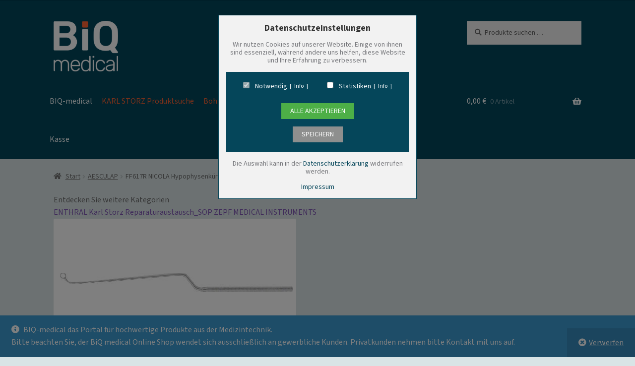

--- FILE ---
content_type: text/html; charset=UTF-8
request_url: https://www.biq-shop.de/produkt/ff617r-nicola-hypophysenkuerette-links-schneidend/
body_size: 23578
content:
<!doctype html>
<html lang="de">
<head>
<meta charset="UTF-8">
<meta name="viewport" content="width=device-width, initial-scale=1">
<link rel="profile" href="http://gmpg.org/xfn/11">
<link rel="pingback" href="https://www.biq-shop.de/xmlrpc.php">
	
	<script type="application/ld+json">
{
  "@context": "https://schema.org",
  "@type": "WebSite",
  "url": "https://www.biq-shop.de/",
  "publisher": {
    "@type": "Organization",
    "name": "BIQ-medical GmbH",
    "url": "https://www.biq-shop.de/",
    "address": {
      "@type": "PostalAddress",
      "streetAddress": "Bahnhofstraße 21",
      "addressLocality": "Trossingen",
      "postalCode": "78647",
      "addressCountry": "DE"
    },
    "contactPoint": {
      "@type": "ContactPoint",
      "telephone": "+4974259523310",
      "contactType": "customer service",
      "email": "info@biq-medical.com"
    }
  },
  "creator": [
    {
      "@type": "Organization",
      "name": "ToyonGraphics",
      "url": "https://www.toyongraphics.de/",
      "address": {
        "@type": "PostalAddress",
        "streetAddress": "Siemensstraße 12",
        "addressLocality": "Landsberg am Lech",
        "postalCode": "86899",
        "addressCountry": "DE"
      },
      "telephone": "+4981919634598",
      "email": "info@toyongraphics.de",
      "jobTitle": "Webdesigner",
      "sameAs": [
        "https://www.facebook.com/ToyonGraphics/",
        "https://de.linkedin.com/in/roland-kie%C3%9Fling-b07b9595",
        "https://www.instagram.com/toyongraphics/",
        "https://twitter.com/ToyonGraphics/"
      ]
    },
    {
      "@type": "Person",
      "name": "Roland Kießling",
      "url": "https://www.roland-kiessling.de/",
      "address": {
        "@type": "PostalAddress",
        "streetAddress": "Siemensstraße 12",
        "addressLocality": "Landsberg am Lech",
        "postalCode": "86899",
        "addressCountry": "DE"
      },
      "telephone": "+4981912902616",
      "email": "info@roland-kiessling.de",
      "jobTitle": "SEO Berater",
      "sameAs": [
        "https://de.linkedin.com/in/roland-kie%C3%9Fling-b07b9595"
      ]
    }
  ]
}
</script>

<title>FF617R  ~ NICOLA Hypophysenkürette, links schneidend ~ &#8211; BIQ Shop</title>
		
		<script>
			
			document.addEventListener('wpcf7mailsent', (event) => {
   
				location.href = 'https://www.biq-shop.de/kontaktformular-erfolg/';
			
			}, false);
			
		</script>
		
		<meta name='robots' content='max-image-preview:large' />
<link rel="alternate" type="application/rss+xml" title="BIQ Shop &raquo; Feed" href="https://www.biq-shop.de/feed/" />
<link rel="alternate" type="application/rss+xml" title="BIQ Shop &raquo; Kommentar-Feed" href="https://www.biq-shop.de/comments/feed/" />
<link rel="alternate" title="oEmbed (JSON)" type="application/json+oembed" href="https://www.biq-shop.de/wp-json/oembed/1.0/embed?url=https%3A%2F%2Fwww.biq-shop.de%2Fprodukt%2Fff617r-nicola-hypophysenkuerette-links-schneidend%2F" />
<link rel="alternate" title="oEmbed (XML)" type="text/xml+oembed" href="https://www.biq-shop.de/wp-json/oembed/1.0/embed?url=https%3A%2F%2Fwww.biq-shop.de%2Fprodukt%2Fff617r-nicola-hypophysenkuerette-links-schneidend%2F&#038;format=xml" />
<meta name="description" content="FF617R  ~ NICOLA Hypophysenkürette, links schneidend ~: AESCULAP-Original Artikel_2023 NICOLA Hypophysenkürette  links schneidend  260 mm (10 1/4&quot;)  A..." />
<style id='wp-img-auto-sizes-contain-inline-css'>
img:is([sizes=auto i],[sizes^="auto," i]){contain-intrinsic-size:3000px 1500px}
/*# sourceURL=wp-img-auto-sizes-contain-inline-css */
</style>
<style id='wp-emoji-styles-inline-css'>

	img.wp-smiley, img.emoji {
		display: inline !important;
		border: none !important;
		box-shadow: none !important;
		height: 1em !important;
		width: 1em !important;
		margin: 0 0.07em !important;
		vertical-align: -0.1em !important;
		background: none !important;
		padding: 0 !important;
	}
/*# sourceURL=wp-emoji-styles-inline-css */
</style>
<style id='wp-block-library-inline-css'>
:root{--wp-block-synced-color:#7a00df;--wp-block-synced-color--rgb:122,0,223;--wp-bound-block-color:var(--wp-block-synced-color);--wp-editor-canvas-background:#ddd;--wp-admin-theme-color:#007cba;--wp-admin-theme-color--rgb:0,124,186;--wp-admin-theme-color-darker-10:#006ba1;--wp-admin-theme-color-darker-10--rgb:0,107,160.5;--wp-admin-theme-color-darker-20:#005a87;--wp-admin-theme-color-darker-20--rgb:0,90,135;--wp-admin-border-width-focus:2px}@media (min-resolution:192dpi){:root{--wp-admin-border-width-focus:1.5px}}.wp-element-button{cursor:pointer}:root .has-very-light-gray-background-color{background-color:#eee}:root .has-very-dark-gray-background-color{background-color:#313131}:root .has-very-light-gray-color{color:#eee}:root .has-very-dark-gray-color{color:#313131}:root .has-vivid-green-cyan-to-vivid-cyan-blue-gradient-background{background:linear-gradient(135deg,#00d084,#0693e3)}:root .has-purple-crush-gradient-background{background:linear-gradient(135deg,#34e2e4,#4721fb 50%,#ab1dfe)}:root .has-hazy-dawn-gradient-background{background:linear-gradient(135deg,#faaca8,#dad0ec)}:root .has-subdued-olive-gradient-background{background:linear-gradient(135deg,#fafae1,#67a671)}:root .has-atomic-cream-gradient-background{background:linear-gradient(135deg,#fdd79a,#004a59)}:root .has-nightshade-gradient-background{background:linear-gradient(135deg,#330968,#31cdcf)}:root .has-midnight-gradient-background{background:linear-gradient(135deg,#020381,#2874fc)}:root{--wp--preset--font-size--normal:16px;--wp--preset--font-size--huge:42px}.has-regular-font-size{font-size:1em}.has-larger-font-size{font-size:2.625em}.has-normal-font-size{font-size:var(--wp--preset--font-size--normal)}.has-huge-font-size{font-size:var(--wp--preset--font-size--huge)}.has-text-align-center{text-align:center}.has-text-align-left{text-align:left}.has-text-align-right{text-align:right}.has-fit-text{white-space:nowrap!important}#end-resizable-editor-section{display:none}.aligncenter{clear:both}.items-justified-left{justify-content:flex-start}.items-justified-center{justify-content:center}.items-justified-right{justify-content:flex-end}.items-justified-space-between{justify-content:space-between}.screen-reader-text{border:0;clip-path:inset(50%);height:1px;margin:-1px;overflow:hidden;padding:0;position:absolute;width:1px;word-wrap:normal!important}.screen-reader-text:focus{background-color:#ddd;clip-path:none;color:#444;display:block;font-size:1em;height:auto;left:5px;line-height:normal;padding:15px 23px 14px;text-decoration:none;top:5px;width:auto;z-index:100000}html :where(.has-border-color){border-style:solid}html :where([style*=border-top-color]){border-top-style:solid}html :where([style*=border-right-color]){border-right-style:solid}html :where([style*=border-bottom-color]){border-bottom-style:solid}html :where([style*=border-left-color]){border-left-style:solid}html :where([style*=border-width]){border-style:solid}html :where([style*=border-top-width]){border-top-style:solid}html :where([style*=border-right-width]){border-right-style:solid}html :where([style*=border-bottom-width]){border-bottom-style:solid}html :where([style*=border-left-width]){border-left-style:solid}html :where(img[class*=wp-image-]){height:auto;max-width:100%}:where(figure){margin:0 0 1em}html :where(.is-position-sticky){--wp-admin--admin-bar--position-offset:var(--wp-admin--admin-bar--height,0px)}@media screen and (max-width:600px){html :where(.is-position-sticky){--wp-admin--admin-bar--position-offset:0px}}

/*# sourceURL=wp-block-library-inline-css */
</style><style id='wp-block-heading-inline-css'>
h1:where(.wp-block-heading).has-background,h2:where(.wp-block-heading).has-background,h3:where(.wp-block-heading).has-background,h4:where(.wp-block-heading).has-background,h5:where(.wp-block-heading).has-background,h6:where(.wp-block-heading).has-background{padding:1.25em 2.375em}h1.has-text-align-left[style*=writing-mode]:where([style*=vertical-lr]),h1.has-text-align-right[style*=writing-mode]:where([style*=vertical-rl]),h2.has-text-align-left[style*=writing-mode]:where([style*=vertical-lr]),h2.has-text-align-right[style*=writing-mode]:where([style*=vertical-rl]),h3.has-text-align-left[style*=writing-mode]:where([style*=vertical-lr]),h3.has-text-align-right[style*=writing-mode]:where([style*=vertical-rl]),h4.has-text-align-left[style*=writing-mode]:where([style*=vertical-lr]),h4.has-text-align-right[style*=writing-mode]:where([style*=vertical-rl]),h5.has-text-align-left[style*=writing-mode]:where([style*=vertical-lr]),h5.has-text-align-right[style*=writing-mode]:where([style*=vertical-rl]),h6.has-text-align-left[style*=writing-mode]:where([style*=vertical-lr]),h6.has-text-align-right[style*=writing-mode]:where([style*=vertical-rl]){rotate:180deg}
/*# sourceURL=https://www.biq-shop.de/wp-includes/blocks/heading/style.min.css */
</style>
<style id='wp-block-media-text-inline-css'>
.wp-block-media-text{box-sizing:border-box;
  /*!rtl:begin:ignore*/direction:ltr;
  /*!rtl:end:ignore*/display:grid;grid-template-columns:50% 1fr;grid-template-rows:auto}.wp-block-media-text.has-media-on-the-right{grid-template-columns:1fr 50%}.wp-block-media-text.is-vertically-aligned-top>.wp-block-media-text__content,.wp-block-media-text.is-vertically-aligned-top>.wp-block-media-text__media{align-self:start}.wp-block-media-text.is-vertically-aligned-center>.wp-block-media-text__content,.wp-block-media-text.is-vertically-aligned-center>.wp-block-media-text__media,.wp-block-media-text>.wp-block-media-text__content,.wp-block-media-text>.wp-block-media-text__media{align-self:center}.wp-block-media-text.is-vertically-aligned-bottom>.wp-block-media-text__content,.wp-block-media-text.is-vertically-aligned-bottom>.wp-block-media-text__media{align-self:end}.wp-block-media-text>.wp-block-media-text__media{
  /*!rtl:begin:ignore*/grid-column:1;grid-row:1;
  /*!rtl:end:ignore*/margin:0}.wp-block-media-text>.wp-block-media-text__content{direction:ltr;
  /*!rtl:begin:ignore*/grid-column:2;grid-row:1;
  /*!rtl:end:ignore*/padding:0 8%;word-break:break-word}.wp-block-media-text.has-media-on-the-right>.wp-block-media-text__media{
  /*!rtl:begin:ignore*/grid-column:2;grid-row:1
  /*!rtl:end:ignore*/}.wp-block-media-text.has-media-on-the-right>.wp-block-media-text__content{
  /*!rtl:begin:ignore*/grid-column:1;grid-row:1
  /*!rtl:end:ignore*/}.wp-block-media-text__media a{display:block}.wp-block-media-text__media img,.wp-block-media-text__media video{height:auto;max-width:unset;vertical-align:middle;width:100%}.wp-block-media-text.is-image-fill>.wp-block-media-text__media{background-size:cover;height:100%;min-height:250px}.wp-block-media-text.is-image-fill>.wp-block-media-text__media>a{display:block;height:100%}.wp-block-media-text.is-image-fill>.wp-block-media-text__media img{height:1px;margin:-1px;overflow:hidden;padding:0;position:absolute;width:1px;clip:rect(0,0,0,0);border:0}.wp-block-media-text.is-image-fill-element>.wp-block-media-text__media{height:100%;min-height:250px}.wp-block-media-text.is-image-fill-element>.wp-block-media-text__media>a{display:block;height:100%}.wp-block-media-text.is-image-fill-element>.wp-block-media-text__media img{height:100%;object-fit:cover;width:100%}@media (max-width:600px){.wp-block-media-text.is-stacked-on-mobile{grid-template-columns:100%!important}.wp-block-media-text.is-stacked-on-mobile>.wp-block-media-text__media{grid-column:1;grid-row:1}.wp-block-media-text.is-stacked-on-mobile>.wp-block-media-text__content{grid-column:1;grid-row:2}}
/*# sourceURL=https://www.biq-shop.de/wp-includes/blocks/media-text/style.min.css */
</style>
<style id='wp-block-group-inline-css'>
.wp-block-group{box-sizing:border-box}:where(.wp-block-group.wp-block-group-is-layout-constrained){position:relative}
/*# sourceURL=https://www.biq-shop.de/wp-includes/blocks/group/style.min.css */
</style>
<style id='wp-block-group-theme-inline-css'>
:where(.wp-block-group.has-background){padding:1.25em 2.375em}
/*# sourceURL=https://www.biq-shop.de/wp-includes/blocks/group/theme.min.css */
</style>
<style id='wp-block-paragraph-inline-css'>
.is-small-text{font-size:.875em}.is-regular-text{font-size:1em}.is-large-text{font-size:2.25em}.is-larger-text{font-size:3em}.has-drop-cap:not(:focus):first-letter{float:left;font-size:8.4em;font-style:normal;font-weight:100;line-height:.68;margin:.05em .1em 0 0;text-transform:uppercase}body.rtl .has-drop-cap:not(:focus):first-letter{float:none;margin-left:.1em}p.has-drop-cap.has-background{overflow:hidden}:root :where(p.has-background){padding:1.25em 2.375em}:where(p.has-text-color:not(.has-link-color)) a{color:inherit}p.has-text-align-left[style*="writing-mode:vertical-lr"],p.has-text-align-right[style*="writing-mode:vertical-rl"]{rotate:180deg}
/*# sourceURL=https://www.biq-shop.de/wp-includes/blocks/paragraph/style.min.css */
</style>
<style id='wp-block-spacer-inline-css'>
.wp-block-spacer{clear:both}
/*# sourceURL=https://www.biq-shop.de/wp-includes/blocks/spacer/style.min.css */
</style>
<link rel='stylesheet' id='wc-blocks-style-css' href='https://www.biq-shop.de/wp-content/plugins/woocommerce/assets/client/blocks/wc-blocks.css?ver=wc-10.4.3' media='all' />
<style id='global-styles-inline-css'>
:root{--wp--preset--aspect-ratio--square: 1;--wp--preset--aspect-ratio--4-3: 4/3;--wp--preset--aspect-ratio--3-4: 3/4;--wp--preset--aspect-ratio--3-2: 3/2;--wp--preset--aspect-ratio--2-3: 2/3;--wp--preset--aspect-ratio--16-9: 16/9;--wp--preset--aspect-ratio--9-16: 9/16;--wp--preset--color--black: #000000;--wp--preset--color--cyan-bluish-gray: #abb8c3;--wp--preset--color--white: #ffffff;--wp--preset--color--pale-pink: #f78da7;--wp--preset--color--vivid-red: #cf2e2e;--wp--preset--color--luminous-vivid-orange: #ff6900;--wp--preset--color--luminous-vivid-amber: #fcb900;--wp--preset--color--light-green-cyan: #7bdcb5;--wp--preset--color--vivid-green-cyan: #00d084;--wp--preset--color--pale-cyan-blue: #8ed1fc;--wp--preset--color--vivid-cyan-blue: #0693e3;--wp--preset--color--vivid-purple: #9b51e0;--wp--preset--gradient--vivid-cyan-blue-to-vivid-purple: linear-gradient(135deg,rgb(6,147,227) 0%,rgb(155,81,224) 100%);--wp--preset--gradient--light-green-cyan-to-vivid-green-cyan: linear-gradient(135deg,rgb(122,220,180) 0%,rgb(0,208,130) 100%);--wp--preset--gradient--luminous-vivid-amber-to-luminous-vivid-orange: linear-gradient(135deg,rgb(252,185,0) 0%,rgb(255,105,0) 100%);--wp--preset--gradient--luminous-vivid-orange-to-vivid-red: linear-gradient(135deg,rgb(255,105,0) 0%,rgb(207,46,46) 100%);--wp--preset--gradient--very-light-gray-to-cyan-bluish-gray: linear-gradient(135deg,rgb(238,238,238) 0%,rgb(169,184,195) 100%);--wp--preset--gradient--cool-to-warm-spectrum: linear-gradient(135deg,rgb(74,234,220) 0%,rgb(151,120,209) 20%,rgb(207,42,186) 40%,rgb(238,44,130) 60%,rgb(251,105,98) 80%,rgb(254,248,76) 100%);--wp--preset--gradient--blush-light-purple: linear-gradient(135deg,rgb(255,206,236) 0%,rgb(152,150,240) 100%);--wp--preset--gradient--blush-bordeaux: linear-gradient(135deg,rgb(254,205,165) 0%,rgb(254,45,45) 50%,rgb(107,0,62) 100%);--wp--preset--gradient--luminous-dusk: linear-gradient(135deg,rgb(255,203,112) 0%,rgb(199,81,192) 50%,rgb(65,88,208) 100%);--wp--preset--gradient--pale-ocean: linear-gradient(135deg,rgb(255,245,203) 0%,rgb(182,227,212) 50%,rgb(51,167,181) 100%);--wp--preset--gradient--electric-grass: linear-gradient(135deg,rgb(202,248,128) 0%,rgb(113,206,126) 100%);--wp--preset--gradient--midnight: linear-gradient(135deg,rgb(2,3,129) 0%,rgb(40,116,252) 100%);--wp--preset--font-size--small: 14px;--wp--preset--font-size--medium: 23px;--wp--preset--font-size--large: 26px;--wp--preset--font-size--x-large: 42px;--wp--preset--font-size--normal: 16px;--wp--preset--font-size--huge: 37px;--wp--preset--spacing--20: 0.44rem;--wp--preset--spacing--30: 0.67rem;--wp--preset--spacing--40: 1rem;--wp--preset--spacing--50: 1.5rem;--wp--preset--spacing--60: 2.25rem;--wp--preset--spacing--70: 3.38rem;--wp--preset--spacing--80: 5.06rem;--wp--preset--shadow--natural: 6px 6px 9px rgba(0, 0, 0, 0.2);--wp--preset--shadow--deep: 12px 12px 50px rgba(0, 0, 0, 0.4);--wp--preset--shadow--sharp: 6px 6px 0px rgba(0, 0, 0, 0.2);--wp--preset--shadow--outlined: 6px 6px 0px -3px rgb(255, 255, 255), 6px 6px rgb(0, 0, 0);--wp--preset--shadow--crisp: 6px 6px 0px rgb(0, 0, 0);}:root :where(.is-layout-flow) > :first-child{margin-block-start: 0;}:root :where(.is-layout-flow) > :last-child{margin-block-end: 0;}:root :where(.is-layout-flow) > *{margin-block-start: 24px;margin-block-end: 0;}:root :where(.is-layout-constrained) > :first-child{margin-block-start: 0;}:root :where(.is-layout-constrained) > :last-child{margin-block-end: 0;}:root :where(.is-layout-constrained) > *{margin-block-start: 24px;margin-block-end: 0;}:root :where(.is-layout-flex){gap: 24px;}:root :where(.is-layout-grid){gap: 24px;}body .is-layout-flex{display: flex;}.is-layout-flex{flex-wrap: wrap;align-items: center;}.is-layout-flex > :is(*, div){margin: 0;}body .is-layout-grid{display: grid;}.is-layout-grid > :is(*, div){margin: 0;}.has-black-color{color: var(--wp--preset--color--black) !important;}.has-cyan-bluish-gray-color{color: var(--wp--preset--color--cyan-bluish-gray) !important;}.has-white-color{color: var(--wp--preset--color--white) !important;}.has-pale-pink-color{color: var(--wp--preset--color--pale-pink) !important;}.has-vivid-red-color{color: var(--wp--preset--color--vivid-red) !important;}.has-luminous-vivid-orange-color{color: var(--wp--preset--color--luminous-vivid-orange) !important;}.has-luminous-vivid-amber-color{color: var(--wp--preset--color--luminous-vivid-amber) !important;}.has-light-green-cyan-color{color: var(--wp--preset--color--light-green-cyan) !important;}.has-vivid-green-cyan-color{color: var(--wp--preset--color--vivid-green-cyan) !important;}.has-pale-cyan-blue-color{color: var(--wp--preset--color--pale-cyan-blue) !important;}.has-vivid-cyan-blue-color{color: var(--wp--preset--color--vivid-cyan-blue) !important;}.has-vivid-purple-color{color: var(--wp--preset--color--vivid-purple) !important;}.has-black-background-color{background-color: var(--wp--preset--color--black) !important;}.has-cyan-bluish-gray-background-color{background-color: var(--wp--preset--color--cyan-bluish-gray) !important;}.has-white-background-color{background-color: var(--wp--preset--color--white) !important;}.has-pale-pink-background-color{background-color: var(--wp--preset--color--pale-pink) !important;}.has-vivid-red-background-color{background-color: var(--wp--preset--color--vivid-red) !important;}.has-luminous-vivid-orange-background-color{background-color: var(--wp--preset--color--luminous-vivid-orange) !important;}.has-luminous-vivid-amber-background-color{background-color: var(--wp--preset--color--luminous-vivid-amber) !important;}.has-light-green-cyan-background-color{background-color: var(--wp--preset--color--light-green-cyan) !important;}.has-vivid-green-cyan-background-color{background-color: var(--wp--preset--color--vivid-green-cyan) !important;}.has-pale-cyan-blue-background-color{background-color: var(--wp--preset--color--pale-cyan-blue) !important;}.has-vivid-cyan-blue-background-color{background-color: var(--wp--preset--color--vivid-cyan-blue) !important;}.has-vivid-purple-background-color{background-color: var(--wp--preset--color--vivid-purple) !important;}.has-black-border-color{border-color: var(--wp--preset--color--black) !important;}.has-cyan-bluish-gray-border-color{border-color: var(--wp--preset--color--cyan-bluish-gray) !important;}.has-white-border-color{border-color: var(--wp--preset--color--white) !important;}.has-pale-pink-border-color{border-color: var(--wp--preset--color--pale-pink) !important;}.has-vivid-red-border-color{border-color: var(--wp--preset--color--vivid-red) !important;}.has-luminous-vivid-orange-border-color{border-color: var(--wp--preset--color--luminous-vivid-orange) !important;}.has-luminous-vivid-amber-border-color{border-color: var(--wp--preset--color--luminous-vivid-amber) !important;}.has-light-green-cyan-border-color{border-color: var(--wp--preset--color--light-green-cyan) !important;}.has-vivid-green-cyan-border-color{border-color: var(--wp--preset--color--vivid-green-cyan) !important;}.has-pale-cyan-blue-border-color{border-color: var(--wp--preset--color--pale-cyan-blue) !important;}.has-vivid-cyan-blue-border-color{border-color: var(--wp--preset--color--vivid-cyan-blue) !important;}.has-vivid-purple-border-color{border-color: var(--wp--preset--color--vivid-purple) !important;}.has-vivid-cyan-blue-to-vivid-purple-gradient-background{background: var(--wp--preset--gradient--vivid-cyan-blue-to-vivid-purple) !important;}.has-light-green-cyan-to-vivid-green-cyan-gradient-background{background: var(--wp--preset--gradient--light-green-cyan-to-vivid-green-cyan) !important;}.has-luminous-vivid-amber-to-luminous-vivid-orange-gradient-background{background: var(--wp--preset--gradient--luminous-vivid-amber-to-luminous-vivid-orange) !important;}.has-luminous-vivid-orange-to-vivid-red-gradient-background{background: var(--wp--preset--gradient--luminous-vivid-orange-to-vivid-red) !important;}.has-very-light-gray-to-cyan-bluish-gray-gradient-background{background: var(--wp--preset--gradient--very-light-gray-to-cyan-bluish-gray) !important;}.has-cool-to-warm-spectrum-gradient-background{background: var(--wp--preset--gradient--cool-to-warm-spectrum) !important;}.has-blush-light-purple-gradient-background{background: var(--wp--preset--gradient--blush-light-purple) !important;}.has-blush-bordeaux-gradient-background{background: var(--wp--preset--gradient--blush-bordeaux) !important;}.has-luminous-dusk-gradient-background{background: var(--wp--preset--gradient--luminous-dusk) !important;}.has-pale-ocean-gradient-background{background: var(--wp--preset--gradient--pale-ocean) !important;}.has-electric-grass-gradient-background{background: var(--wp--preset--gradient--electric-grass) !important;}.has-midnight-gradient-background{background: var(--wp--preset--gradient--midnight) !important;}.has-small-font-size{font-size: var(--wp--preset--font-size--small) !important;}.has-medium-font-size{font-size: var(--wp--preset--font-size--medium) !important;}.has-large-font-size{font-size: var(--wp--preset--font-size--large) !important;}.has-x-large-font-size{font-size: var(--wp--preset--font-size--x-large) !important;}
/*# sourceURL=global-styles-inline-css */
</style>

<style id='classic-theme-styles-inline-css'>
/*! This file is auto-generated */
.wp-block-button__link{color:#fff;background-color:#32373c;border-radius:9999px;box-shadow:none;text-decoration:none;padding:calc(.667em + 2px) calc(1.333em + 2px);font-size:1.125em}.wp-block-file__button{background:#32373c;color:#fff;text-decoration:none}
/*# sourceURL=/wp-includes/css/classic-themes.min.css */
</style>
<link rel='stylesheet' id='storefront-gutenberg-blocks-css' href='https://www.biq-shop.de/wp-content/themes/storefront/assets/css/base/gutenberg-blocks.css?ver=4.6.2' media='all' />
<style id='storefront-gutenberg-blocks-inline-css'>

				.wp-block-button__link:not(.has-text-color) {
					color: #333333;
				}

				.wp-block-button__link:not(.has-text-color):hover,
				.wp-block-button__link:not(.has-text-color):focus,
				.wp-block-button__link:not(.has-text-color):active {
					color: #333333;
				}

				.wp-block-button__link:not(.has-background) {
					background-color: #eeeeee;
				}

				.wp-block-button__link:not(.has-background):hover,
				.wp-block-button__link:not(.has-background):focus,
				.wp-block-button__link:not(.has-background):active {
					border-color: #d5d5d5;
					background-color: #d5d5d5;
				}

				.wc-block-grid__products .wc-block-grid__product .wp-block-button__link {
					background-color: #eeeeee;
					border-color: #eeeeee;
					color: #333333;
				}

				.wp-block-quote footer,
				.wp-block-quote cite,
				.wp-block-quote__citation {
					color: #6d6d6d;
				}

				.wp-block-pullquote cite,
				.wp-block-pullquote footer,
				.wp-block-pullquote__citation {
					color: #6d6d6d;
				}

				.wp-block-image figcaption {
					color: #6d6d6d;
				}

				.wp-block-separator.is-style-dots::before {
					color: #333333;
				}

				.wp-block-file a.wp-block-file__button {
					color: #333333;
					background-color: #eeeeee;
					border-color: #eeeeee;
				}

				.wp-block-file a.wp-block-file__button:hover,
				.wp-block-file a.wp-block-file__button:focus,
				.wp-block-file a.wp-block-file__button:active {
					color: #333333;
					background-color: #d5d5d5;
				}

				.wp-block-code,
				.wp-block-preformatted pre {
					color: #6d6d6d;
				}

				.wp-block-table:not( .has-background ):not( .is-style-stripes ) tbody tr:nth-child(2n) td {
					background-color: #d7e2e4;
				}

				.wp-block-cover .wp-block-cover__inner-container h1:not(.has-text-color),
				.wp-block-cover .wp-block-cover__inner-container h2:not(.has-text-color),
				.wp-block-cover .wp-block-cover__inner-container h3:not(.has-text-color),
				.wp-block-cover .wp-block-cover__inner-container h4:not(.has-text-color),
				.wp-block-cover .wp-block-cover__inner-container h5:not(.has-text-color),
				.wp-block-cover .wp-block-cover__inner-container h6:not(.has-text-color) {
					color: #000000;
				}

				div.wc-block-components-price-slider__range-input-progress,
				.rtl .wc-block-components-price-slider__range-input-progress {
					--range-color: #7f54b3;
				}

				/* Target only IE11 */
				@media all and (-ms-high-contrast: none), (-ms-high-contrast: active) {
					.wc-block-components-price-slider__range-input-progress {
						background: #7f54b3;
					}
				}

				.wc-block-components-button:not(.is-link) {
					background-color: #333333;
					color: #ffffff;
				}

				.wc-block-components-button:not(.is-link):hover,
				.wc-block-components-button:not(.is-link):focus,
				.wc-block-components-button:not(.is-link):active {
					background-color: #1a1a1a;
					color: #ffffff;
				}

				.wc-block-components-button:not(.is-link):disabled {
					background-color: #333333;
					color: #ffffff;
				}

				.wc-block-cart__submit-container {
					background-color: #d9e4e6;
				}

				.wc-block-cart__submit-container::before {
					color: rgba(182,193,195,0.5);
				}

				.wc-block-components-order-summary-item__quantity {
					background-color: #d9e4e6;
					border-color: #6d6d6d;
					box-shadow: 0 0 0 2px #d9e4e6;
					color: #6d6d6d;
				}
			
/*# sourceURL=storefront-gutenberg-blocks-inline-css */
</style>
<link rel='stylesheet' id='contact-form-7-css' href='https://www.biq-shop.de/wp-content/plugins/contact-form-7/includes/css/styles.css?ver=6.1.4' media='all' />
<link rel='stylesheet' id='photoswipe-css' href='https://www.biq-shop.de/wp-content/plugins/woocommerce/assets/css/photoswipe/photoswipe.min.css?ver=10.4.3' media='all' />
<link rel='stylesheet' id='photoswipe-default-skin-css' href='https://www.biq-shop.de/wp-content/plugins/woocommerce/assets/css/photoswipe/default-skin/default-skin.min.css?ver=10.4.3' media='all' />
<style id='woocommerce-inline-inline-css'>
.woocommerce form .form-row .required { visibility: visible; }
/*# sourceURL=woocommerce-inline-inline-css */
</style>
<link rel='stylesheet' id='gateway-css' href='https://www.biq-shop.de/wp-content/plugins/woocommerce-paypal-payments/modules/ppcp-button/assets/css/gateway.css?ver=3.3.1' media='all' />
<link rel='stylesheet' id='storefront-style-css' href='https://www.biq-shop.de/wp-content/themes/storefront/style.css?ver=4.6.2' media='all' />
<style id='storefront-style-inline-css'>

			.main-navigation ul li a,
			.site-title a,
			ul.menu li a,
			.site-branding h1 a,
			button.menu-toggle,
			button.menu-toggle:hover,
			.handheld-navigation .dropdown-toggle {
				color: #ffffff;
			}

			button.menu-toggle,
			button.menu-toggle:hover {
				border-color: #ffffff;
			}

			.main-navigation ul li a:hover,
			.main-navigation ul li:hover > a,
			.site-title a:hover,
			.site-header ul.menu li.current-menu-item > a {
				color: #ffffff;
			}

			table:not( .has-background ) th {
				background-color: #d2dddf;
			}

			table:not( .has-background ) tbody td {
				background-color: #d7e2e4;
			}

			table:not( .has-background ) tbody tr:nth-child(2n) td,
			fieldset,
			fieldset legend {
				background-color: #d5e0e2;
			}

			.site-header,
			.secondary-navigation ul ul,
			.main-navigation ul.menu > li.menu-item-has-children:after,
			.secondary-navigation ul.menu ul,
			.storefront-handheld-footer-bar,
			.storefront-handheld-footer-bar ul li > a,
			.storefront-handheld-footer-bar ul li.search .site-search,
			button.menu-toggle,
			button.menu-toggle:hover {
				background-color: #02465b;
			}

			p.site-description,
			.site-header,
			.storefront-handheld-footer-bar {
				color: #ffffff;
			}

			button.menu-toggle:after,
			button.menu-toggle:before,
			button.menu-toggle span:before {
				background-color: #ffffff;
			}

			h1, h2, h3, h4, h5, h6, .wc-block-grid__product-title {
				color: #333333;
			}

			.widget h1 {
				border-bottom-color: #333333;
			}

			body,
			.secondary-navigation a {
				color: #6d6d6d;
			}

			.widget-area .widget a,
			.hentry .entry-header .posted-on a,
			.hentry .entry-header .post-author a,
			.hentry .entry-header .post-comments a,
			.hentry .entry-header .byline a {
				color: #727272;
			}

			a {
				color: #7f54b3;
			}

			a:focus,
			button:focus,
			.button.alt:focus,
			input:focus,
			textarea:focus,
			input[type="button"]:focus,
			input[type="reset"]:focus,
			input[type="submit"]:focus,
			input[type="email"]:focus,
			input[type="tel"]:focus,
			input[type="url"]:focus,
			input[type="password"]:focus,
			input[type="search"]:focus {
				outline-color: #7f54b3;
			}

			button, input[type="button"], input[type="reset"], input[type="submit"], .button, .widget a.button {
				background-color: #eeeeee;
				border-color: #eeeeee;
				color: #333333;
			}

			button:hover, input[type="button"]:hover, input[type="reset"]:hover, input[type="submit"]:hover, .button:hover, .widget a.button:hover {
				background-color: #d5d5d5;
				border-color: #d5d5d5;
				color: #333333;
			}

			button.alt, input[type="button"].alt, input[type="reset"].alt, input[type="submit"].alt, .button.alt, .widget-area .widget a.button.alt {
				background-color: #333333;
				border-color: #333333;
				color: #ffffff;
			}

			button.alt:hover, input[type="button"].alt:hover, input[type="reset"].alt:hover, input[type="submit"].alt:hover, .button.alt:hover, .widget-area .widget a.button.alt:hover {
				background-color: #1a1a1a;
				border-color: #1a1a1a;
				color: #ffffff;
			}

			.pagination .page-numbers li .page-numbers.current {
				background-color: #c0cbcd;
				color: #636363;
			}

			#comments .comment-list .comment-content .comment-text {
				background-color: #d2dddf;
			}

			.site-footer {
				background-color: #02465b;
				color: #ffffff;
			}

			.site-footer a:not(.button):not(.components-button) {
				color: #ffffff;
			}

			.site-footer .storefront-handheld-footer-bar a:not(.button):not(.components-button) {
				color: #ffffff;
			}

			.site-footer h1, .site-footer h2, .site-footer h3, .site-footer h4, .site-footer h5, .site-footer h6, .site-footer .widget .widget-title, .site-footer .widget .widgettitle {
				color: #ffffff;
			}

			.page-template-template-homepage.has-post-thumbnail .type-page.has-post-thumbnail .entry-title {
				color: #000000;
			}

			.page-template-template-homepage.has-post-thumbnail .type-page.has-post-thumbnail .entry-content {
				color: #000000;
			}

			@media screen and ( min-width: 768px ) {
				.secondary-navigation ul.menu a:hover {
					color: #ffffff;
				}

				.secondary-navigation ul.menu a {
					color: #ffffff;
				}

				.main-navigation ul.menu ul.sub-menu,
				.main-navigation ul.nav-menu ul.children {
					background-color: #00374c;
				}

				.site-header {
					border-bottom-color: #00374c;
				}
			}
/*# sourceURL=storefront-style-inline-css */
</style>
<link rel='stylesheet' id='storefront-icons-css' href='https://www.biq-shop.de/wp-content/themes/storefront/assets/css/base/icons.css?ver=4.6.2' media='all' />
<link rel='stylesheet' id='woocommerce-gzd-layout-css' href='https://www.biq-shop.de/wp-content/plugins/woocommerce-germanized/build/static/layout-styles.css?ver=3.20.4' media='all' />
<style id='woocommerce-gzd-layout-inline-css'>
.woocommerce-checkout .shop_table { background-color: #eeeeee; } .product p.deposit-packaging-type { font-size: 1.25em !important; } p.woocommerce-shipping-destination { display: none; }
                .wc-gzd-nutri-score-value-a {
                    background: url(https://www.biq-shop.de/wp-content/plugins/woocommerce-germanized/assets/images/nutri-score-a.svg) no-repeat;
                }
                .wc-gzd-nutri-score-value-b {
                    background: url(https://www.biq-shop.de/wp-content/plugins/woocommerce-germanized/assets/images/nutri-score-b.svg) no-repeat;
                }
                .wc-gzd-nutri-score-value-c {
                    background: url(https://www.biq-shop.de/wp-content/plugins/woocommerce-germanized/assets/images/nutri-score-c.svg) no-repeat;
                }
                .wc-gzd-nutri-score-value-d {
                    background: url(https://www.biq-shop.de/wp-content/plugins/woocommerce-germanized/assets/images/nutri-score-d.svg) no-repeat;
                }
                .wc-gzd-nutri-score-value-e {
                    background: url(https://www.biq-shop.de/wp-content/plugins/woocommerce-germanized/assets/images/nutri-score-e.svg) no-repeat;
                }
            
/*# sourceURL=woocommerce-gzd-layout-inline-css */
</style>
<link rel='stylesheet' id='storefront-woocommerce-style-css' href='https://www.biq-shop.de/wp-content/themes/storefront/assets/css/woocommerce/woocommerce.css?ver=4.6.2' media='all' />
<style id='storefront-woocommerce-style-inline-css'>
@font-face {
				font-family: star;
				src: url(https://www.biq-shop.de/wp-content/plugins/woocommerce/assets/fonts/star.eot);
				src:
					url(https://www.biq-shop.de/wp-content/plugins/woocommerce/assets/fonts/star.eot?#iefix) format("embedded-opentype"),
					url(https://www.biq-shop.de/wp-content/plugins/woocommerce/assets/fonts/star.woff) format("woff"),
					url(https://www.biq-shop.de/wp-content/plugins/woocommerce/assets/fonts/star.ttf) format("truetype"),
					url(https://www.biq-shop.de/wp-content/plugins/woocommerce/assets/fonts/star.svg#star) format("svg");
				font-weight: 400;
				font-style: normal;
			}
			@font-face {
				font-family: WooCommerce;
				src: url(https://www.biq-shop.de/wp-content/plugins/woocommerce/assets/fonts/WooCommerce.eot);
				src:
					url(https://www.biq-shop.de/wp-content/plugins/woocommerce/assets/fonts/WooCommerce.eot?#iefix) format("embedded-opentype"),
					url(https://www.biq-shop.de/wp-content/plugins/woocommerce/assets/fonts/WooCommerce.woff) format("woff"),
					url(https://www.biq-shop.de/wp-content/plugins/woocommerce/assets/fonts/WooCommerce.ttf) format("truetype"),
					url(https://www.biq-shop.de/wp-content/plugins/woocommerce/assets/fonts/WooCommerce.svg#WooCommerce) format("svg");
				font-weight: 400;
				font-style: normal;
			}

			a.cart-contents,
			.site-header-cart .widget_shopping_cart a {
				color: #ffffff;
			}

			a.cart-contents:hover,
			.site-header-cart .widget_shopping_cart a:hover,
			.site-header-cart:hover > li > a {
				color: #ffffff;
			}

			table.cart td.product-remove,
			table.cart td.actions {
				border-top-color: #d9e4e6;
			}

			.storefront-handheld-footer-bar ul li.cart .count {
				background-color: #ffffff;
				color: #02465b;
				border-color: #02465b;
			}

			.woocommerce-tabs ul.tabs li.active a,
			ul.products li.product .price,
			.onsale,
			.wc-block-grid__product-onsale,
			.widget_search form:before,
			.widget_product_search form:before {
				color: #6d6d6d;
			}

			.woocommerce-breadcrumb a,
			a.woocommerce-review-link,
			.product_meta a {
				color: #727272;
			}

			.wc-block-grid__product-onsale,
			.onsale {
				border-color: #6d6d6d;
			}

			.star-rating span:before,
			.quantity .plus, .quantity .minus,
			p.stars a:hover:after,
			p.stars a:after,
			.star-rating span:before,
			#payment .payment_methods li input[type=radio]:first-child:checked+label:before {
				color: #7f54b3;
			}

			.widget_price_filter .ui-slider .ui-slider-range,
			.widget_price_filter .ui-slider .ui-slider-handle {
				background-color: #7f54b3;
			}

			.order_details {
				background-color: #d2dddf;
			}

			.order_details > li {
				border-bottom: 1px dotted #bdc8ca;
			}

			.order_details:before,
			.order_details:after {
				background: -webkit-linear-gradient(transparent 0,transparent 0),-webkit-linear-gradient(135deg,#d2dddf 33.33%,transparent 33.33%),-webkit-linear-gradient(45deg,#d2dddf 33.33%,transparent 33.33%)
			}

			#order_review {
				background-color: #d9e4e6;
			}

			#payment .payment_methods > li .payment_box,
			#payment .place-order {
				background-color: #d4dfe1;
			}

			#payment .payment_methods > li:not(.woocommerce-notice) {
				background-color: #cfdadc;
			}

			#payment .payment_methods > li:not(.woocommerce-notice):hover {
				background-color: #cad5d7;
			}

			.woocommerce-pagination .page-numbers li .page-numbers.current {
				background-color: #c0cbcd;
				color: #636363;
			}

			.wc-block-grid__product-onsale,
			.onsale,
			.woocommerce-pagination .page-numbers li .page-numbers:not(.current) {
				color: #6d6d6d;
			}

			p.stars a:before,
			p.stars a:hover~a:before,
			p.stars.selected a.active~a:before {
				color: #6d6d6d;
			}

			p.stars.selected a.active:before,
			p.stars:hover a:before,
			p.stars.selected a:not(.active):before,
			p.stars.selected a.active:before {
				color: #7f54b3;
			}

			.single-product div.product .woocommerce-product-gallery .woocommerce-product-gallery__trigger {
				background-color: #eeeeee;
				color: #333333;
			}

			.single-product div.product .woocommerce-product-gallery .woocommerce-product-gallery__trigger:hover {
				background-color: #d5d5d5;
				border-color: #d5d5d5;
				color: #333333;
			}

			.button.added_to_cart:focus,
			.button.wc-forward:focus {
				outline-color: #7f54b3;
			}

			.added_to_cart,
			.site-header-cart .widget_shopping_cart a.button,
			.wc-block-grid__products .wc-block-grid__product .wp-block-button__link {
				background-color: #eeeeee;
				border-color: #eeeeee;
				color: #333333;
			}

			.added_to_cart:hover,
			.site-header-cart .widget_shopping_cart a.button:hover,
			.wc-block-grid__products .wc-block-grid__product .wp-block-button__link:hover {
				background-color: #d5d5d5;
				border-color: #d5d5d5;
				color: #333333;
			}

			.added_to_cart.alt, .added_to_cart, .widget a.button.checkout {
				background-color: #333333;
				border-color: #333333;
				color: #ffffff;
			}

			.added_to_cart.alt:hover, .added_to_cart:hover, .widget a.button.checkout:hover {
				background-color: #1a1a1a;
				border-color: #1a1a1a;
				color: #ffffff;
			}

			.button.loading {
				color: #eeeeee;
			}

			.button.loading:hover {
				background-color: #eeeeee;
			}

			.button.loading:after {
				color: #333333;
			}

			@media screen and ( min-width: 768px ) {
				.site-header-cart .widget_shopping_cart,
				.site-header .product_list_widget li .quantity {
					color: #ffffff;
				}

				.site-header-cart .widget_shopping_cart .buttons,
				.site-header-cart .widget_shopping_cart .total {
					background-color: #003c51;
				}

				.site-header-cart .widget_shopping_cart {
					background-color: #00374c;
				}
			}
				.storefront-product-pagination a {
					color: #6d6d6d;
					background-color: #d9e4e6;
				}
				.storefront-sticky-add-to-cart {
					color: #6d6d6d;
					background-color: #d9e4e6;
				}

				.storefront-sticky-add-to-cart a:not(.button) {
					color: #ffffff;
				}
/*# sourceURL=storefront-woocommerce-style-inline-css */
</style>
<link rel='stylesheet' id='storefront-child-style-css' href='https://www.biq-shop.de/wp-content/themes/storefront-child/style.css?ver=1.0.0' media='all' />
<link rel='stylesheet' id='storefront-woocommerce-brands-style-css' href='https://www.biq-shop.de/wp-content/themes/storefront/assets/css/woocommerce/extensions/brands.css?ver=4.6.2' media='all' />
<link rel='stylesheet' id='extend-block-css-css' href='https://www.biq-shop.de/wp-content/themes/storefront-child/assets/block.css?ver=1.0.0' media='all' />
<script src="https://www.biq-shop.de/wp-includes/js/jquery/jquery.min.js?ver=3.7.1" id="jquery-core-js"></script>
<script src="https://www.biq-shop.de/wp-includes/js/jquery/jquery-migrate.min.js?ver=3.4.1" id="jquery-migrate-js"></script>
<script src="https://www.biq-shop.de/wp-content/plugins/woocommerce/assets/js/jquery-blockui/jquery.blockUI.min.js?ver=2.7.0-wc.10.4.3" id="wc-jquery-blockui-js" defer data-wp-strategy="defer"></script>
<script id="wc-add-to-cart-js-extra">
var wc_add_to_cart_params = {"ajax_url":"/wp-admin/admin-ajax.php","wc_ajax_url":"/?wc-ajax=%%endpoint%%","i18n_view_cart":"Warenkorb anzeigen","cart_url":"https://www.biq-shop.de/warenkorb/","is_cart":"","cart_redirect_after_add":"no"};
//# sourceURL=wc-add-to-cart-js-extra
</script>
<script src="https://www.biq-shop.de/wp-content/plugins/woocommerce/assets/js/frontend/add-to-cart.min.js?ver=10.4.3" id="wc-add-to-cart-js" defer data-wp-strategy="defer"></script>
<script src="https://www.biq-shop.de/wp-content/plugins/woocommerce/assets/js/zoom/jquery.zoom.min.js?ver=1.7.21-wc.10.4.3" id="wc-zoom-js" defer data-wp-strategy="defer"></script>
<script src="https://www.biq-shop.de/wp-content/plugins/woocommerce/assets/js/flexslider/jquery.flexslider.min.js?ver=2.7.2-wc.10.4.3" id="wc-flexslider-js" defer data-wp-strategy="defer"></script>
<script src="https://www.biq-shop.de/wp-content/plugins/woocommerce/assets/js/photoswipe/photoswipe.min.js?ver=4.1.1-wc.10.4.3" id="wc-photoswipe-js" defer data-wp-strategy="defer"></script>
<script src="https://www.biq-shop.de/wp-content/plugins/woocommerce/assets/js/photoswipe/photoswipe-ui-default.min.js?ver=4.1.1-wc.10.4.3" id="wc-photoswipe-ui-default-js" defer data-wp-strategy="defer"></script>
<script id="wc-single-product-js-extra">
var wc_single_product_params = {"i18n_required_rating_text":"Bitte w\u00e4hle eine Bewertung","i18n_rating_options":["1 von 5\u00a0Sternen","2 von 5\u00a0Sternen","3 von 5\u00a0Sternen","4 von 5\u00a0Sternen","5 von 5\u00a0Sternen"],"i18n_product_gallery_trigger_text":"Bildergalerie im Vollbildmodus anzeigen","review_rating_required":"yes","flexslider":{"rtl":false,"animation":"slide","smoothHeight":true,"directionNav":false,"controlNav":"thumbnails","slideshow":false,"animationSpeed":500,"animationLoop":false,"allowOneSlide":false},"zoom_enabled":"1","zoom_options":[],"photoswipe_enabled":"1","photoswipe_options":{"shareEl":false,"closeOnScroll":false,"history":false,"hideAnimationDuration":0,"showAnimationDuration":0},"flexslider_enabled":"1"};
//# sourceURL=wc-single-product-js-extra
</script>
<script src="https://www.biq-shop.de/wp-content/plugins/woocommerce/assets/js/frontend/single-product.min.js?ver=10.4.3" id="wc-single-product-js" defer data-wp-strategy="defer"></script>
<script src="https://www.biq-shop.de/wp-content/plugins/woocommerce/assets/js/js-cookie/js.cookie.min.js?ver=2.1.4-wc.10.4.3" id="wc-js-cookie-js" defer data-wp-strategy="defer"></script>
<script id="woocommerce-js-extra">
var woocommerce_params = {"ajax_url":"/wp-admin/admin-ajax.php","wc_ajax_url":"/?wc-ajax=%%endpoint%%","i18n_password_show":"Passwort anzeigen","i18n_password_hide":"Passwort ausblenden"};
//# sourceURL=woocommerce-js-extra
</script>
<script src="https://www.biq-shop.de/wp-content/plugins/woocommerce/assets/js/frontend/woocommerce.min.js?ver=10.4.3" id="woocommerce-js" defer data-wp-strategy="defer"></script>
<script id="wc-cart-fragments-js-extra">
var wc_cart_fragments_params = {"ajax_url":"/wp-admin/admin-ajax.php","wc_ajax_url":"/?wc-ajax=%%endpoint%%","cart_hash_key":"wc_cart_hash_47dac87914cf2b89b1ef7a2bd0279058","fragment_name":"wc_fragments_47dac87914cf2b89b1ef7a2bd0279058","request_timeout":"5000"};
//# sourceURL=wc-cart-fragments-js-extra
</script>
<script src="https://www.biq-shop.de/wp-content/plugins/woocommerce/assets/js/frontend/cart-fragments.min.js?ver=10.4.3" id="wc-cart-fragments-js" defer data-wp-strategy="defer"></script>
<script id="wc-gzd-unit-price-observer-queue-js-extra">
var wc_gzd_unit_price_observer_queue_params = {"ajax_url":"/wp-admin/admin-ajax.php","wc_ajax_url":"/?wc-ajax=%%endpoint%%","refresh_unit_price_nonce":"13cdab8dfe"};
//# sourceURL=wc-gzd-unit-price-observer-queue-js-extra
</script>
<script src="https://www.biq-shop.de/wp-content/plugins/woocommerce-germanized/build/static/unit-price-observer-queue.js?ver=3.20.4" id="wc-gzd-unit-price-observer-queue-js" defer data-wp-strategy="defer"></script>
<script src="https://www.biq-shop.de/wp-content/plugins/woocommerce/assets/js/accounting/accounting.min.js?ver=0.4.2" id="wc-accounting-js"></script>
<script id="wc-gzd-unit-price-observer-js-extra">
var wc_gzd_unit_price_observer_params = {"wrapper":".product","price_selector":{"p.price":{"is_total_price":false,"is_primary_selector":true,"quantity_selector":""}},"replace_price":"1","product_id":"624226","price_decimal_sep":",","price_thousand_sep":".","qty_selector":"input.quantity, input.qty","refresh_on_load":""};
//# sourceURL=wc-gzd-unit-price-observer-js-extra
</script>
<script src="https://www.biq-shop.de/wp-content/plugins/woocommerce-germanized/build/static/unit-price-observer.js?ver=3.20.4" id="wc-gzd-unit-price-observer-js" defer data-wp-strategy="defer"></script>
<link rel="https://api.w.org/" href="https://www.biq-shop.de/wp-json/" /><link rel="alternate" title="JSON" type="application/json" href="https://www.biq-shop.de/wp-json/wp/v2/product/624226" /><link rel="EditURI" type="application/rsd+xml" title="RSD" href="https://www.biq-shop.de/xmlrpc.php?rsd" />
<link rel="canonical" href="https://www.biq-shop.de/produkt/ff617r-nicola-hypophysenkuerette-links-schneidend/" />
<link rel='shortlink' href='https://www.biq-shop.de/?p=624226' />

<!-- This website runs the Product Feed PRO for WooCommerce by AdTribes.io plugin - version woocommercesea_option_installed_version -->
	<noscript><style>.woocommerce-product-gallery{ opacity: 1 !important; }</style></noscript>
	<style id="custom-background-css">
body.custom-background { background-color: #d9e4e6; }
</style>
	<link rel="icon" href="https://www.biq-shop.de/wp-content/uploads/2024/11/fav-logo-100x100.jpg" sizes="32x32" />
<link rel="icon" href="https://www.biq-shop.de/wp-content/uploads/2024/11/fav-logo-300x300.jpg" sizes="192x192" />
<link rel="apple-touch-icon" href="https://www.biq-shop.de/wp-content/uploads/2024/11/fav-logo-300x300.jpg" />
<meta name="msapplication-TileImage" content="https://www.biq-shop.de/wp-content/uploads/2024/11/fav-logo-300x300.jpg" />
</head>

<body class="wp-singular product-template-default single single-product postid-624226 custom-background wp-custom-logo wp-embed-responsive wp-theme-storefront wp-child-theme-storefront-child theme-storefront woocommerce woocommerce-page woocommerce-demo-store woocommerce-no-js storefront-align-wide right-sidebar woocommerce-active">

<p role="complementary" aria-label="Shop-Mitteilung" class="woocommerce-store-notice demo_store" data-notice-id="c30c0d74cadd53629fb6de3dab266ed7" style="display:none;">BIQ-medical das Portal für hochwertige Produkte aus der Medizintechnik. <br>Bitte beachten Sie, der BiQ medical Online Shop wendet sich ausschließlich an gewerbliche Kunden.
Privatkunden nehmen bitte Kontakt mit uns auf. <a role="button" href="#" class="woocommerce-store-notice__dismiss-link">Verwerfen</a></p>

<div id="page" class="hfeed site">
	
	<header id="masthead" class="site-header" role="banner" style="">

		<div class="col-full">		<a class="skip-link screen-reader-text" href="#site-navigation">Zur Navigation springen</a>
		<a class="skip-link screen-reader-text" href="#content">Zum Inhalt springen</a>
				<div class="site-branding">
			<a href="https://www.biq-shop.de/" class="custom-logo-link" rel="home"><img width="200" height="157" src="https://www.biq-shop.de/wp-content/uploads/2023/06/BIQ-LogoSmall.png" class="custom-logo" alt="BIQ Shop" decoding="async" /></a>		</div>
					<div class="site-search">
				<div class="widget woocommerce widget_product_search"><form role="search" method="get" class="woocommerce-product-search" action="https://www.biq-shop.de/">
	<label class="screen-reader-text" for="woocommerce-product-search-field-0">Suche nach:</label>
	<input type="search" id="woocommerce-product-search-field-0" class="search-field" placeholder="Produkte suchen …" value="" name="s" />
	<button type="submit" value="Suchen" class="">Suchen</button>
	<input type="hidden" name="post_type" value="product" />
</form>
</div>			</div>
			</div><div class="storefront-primary-navigation"><div class="col-full">		<nav id="site-navigation" class="main-navigation" role="navigation" aria-label="Primäre Navigation">
		<button id="site-navigation-menu-toggle" class="menu-toggle" aria-controls="site-navigation" aria-expanded="false"><span>Menü</span></button>
			<div class="primary-navigation"><ul id="menu-hauptmenue" class="menu"><li id="menu-item-693" class="menu-item menu-item-type-custom menu-item-object-custom menu-item-693"><a target="_blank" href="https://biq-medical.com/">BIQ-medical</a></li>
<li id="menu-item-716031" class="menu-item menu-item-type-post_type menu-item-object-page menu-item-716031"><a href="https://www.biq-shop.de/karl-storz-produktsuche/">KARL STORZ Produktsuche</a></li>
<li id="menu-item-644383" class="menu-item menu-item-type-post_type menu-item-object-page menu-item-644383"><a href="https://www.biq-shop.de/kirschner-bohrdraht-konfigurator/">Bohrdraht Konfigurator</a></li>
<li id="menu-item-649100" class="menu-item menu-item-type-post_type menu-item-object-page menu-item-649100"><a href="https://www.biq-shop.de/hochwertige-shaverblades-fuer-hoechste-ansprueche/">Shaverblade Konfigurator</a></li>
<li id="menu-item-670" class="menu-item menu-item-type-post_type menu-item-object-page menu-item-670"><a href="https://www.biq-shop.de/mein-konto/">Konto</a></li>
<li id="menu-item-669" class="menu-item menu-item-type-post_type menu-item-object-page menu-item-669"><a href="https://www.biq-shop.de/kasse/">Kasse</a></li>
</ul></div><div class="handheld-navigation"><ul id="menu-hauptmenue-1" class="menu"><li class="menu-item menu-item-type-custom menu-item-object-custom menu-item-693"><a target="_blank" href="https://biq-medical.com/">BIQ-medical</a></li>
<li class="menu-item menu-item-type-post_type menu-item-object-page menu-item-716031"><a href="https://www.biq-shop.de/karl-storz-produktsuche/">KARL STORZ Produktsuche</a></li>
<li class="menu-item menu-item-type-post_type menu-item-object-page menu-item-644383"><a href="https://www.biq-shop.de/kirschner-bohrdraht-konfigurator/">Bohrdraht Konfigurator</a></li>
<li class="menu-item menu-item-type-post_type menu-item-object-page menu-item-649100"><a href="https://www.biq-shop.de/hochwertige-shaverblades-fuer-hoechste-ansprueche/">Shaverblade Konfigurator</a></li>
<li class="menu-item menu-item-type-post_type menu-item-object-page menu-item-670"><a href="https://www.biq-shop.de/mein-konto/">Konto</a></li>
<li class="menu-item menu-item-type-post_type menu-item-object-page menu-item-669"><a href="https://www.biq-shop.de/kasse/">Kasse</a></li>
</ul></div>		</nav><!-- #site-navigation -->
				<ul id="site-header-cart" class="site-header-cart menu">
			<li class="">
							<a class="cart-contents" href="https://www.biq-shop.de/warenkorb/" title="Deinen Warenkorb anzeigen">
								<span class="woocommerce-Price-amount amount">0,00&nbsp;<span class="woocommerce-Price-currencySymbol">&euro;</span></span> <span class="count">0 Artikel</span>
			</a>
					</li>
			<li>
				<div class="widget woocommerce widget_shopping_cart"><div class="widget_shopping_cart_content"></div></div>			</li>
		</ul>
			</div></div>		
	</header><!-- #masthead -->

	<form role="search" method="get" action="/" class="wp-block-search__button-outside wp-block-search__text-button wp-block-search" id="res_search">
		<label for="wp-block-search__input-2" class="wp-block-search__label">Produktsuche</label>
		<div class="wp-block-search__inside-wrapper ">
			<input type="search" id="wp-block-search__input-2" class="wp-block-search__input" name="s" value="" placeholder="Suche Produkte…" required="" />
			<input type="hidden" name="post_type" value="product" />
			<button type="submit" class="wp-block-search__button wp-element-button">Suche</button>
		</div>
	</form>
	
	<div class="storefront-breadcrumb"><div class="col-full"><nav class="woocommerce-breadcrumb" aria-label="Brotkrümelnavigation"><a href="https://www.biq-shop.de">Start</a><span class="breadcrumb-separator"> / </span><a href="https://www.biq-shop.de/produkt-kategorie/original-aesculap_instrumente-endoskopie-steriltechnik-investitionsgueter/">AESCULAP</a><span class="breadcrumb-separator"> / </span>FF617R  ~ NICOLA Hypophysenkürette, links schneidend ~</nav></div></div>
	<div id="content" class="site-content" tabindex="-1">
		<div class="col-full">

		<div class="woocommerce"></div>
<div class="biq_product" data-product_id="624226">
	<div class="topline">
		<div>Entdecken Sie weitere Kategorien</div>
		<div>
							<a href="https://www.biq-shop.de/produkt-kategorie/original-enthral_chirurgische-einmalinstrumente-aus-stahl/">ENTHRAL</a>
							<a href="https://www.biq-shop.de/produkt-kategorie/karl-storz-reparaturaustausch_sop/">Karl Storz Reparaturaustausch_SOP</a>
							<a href="https://www.biq-shop.de/produkt-kategorie/zepf-seitingen_instrumente/">ZEPF MEDICAL INSTRUMENTS</a>
					</div>
	</div>
	<div class="product_wrap">
		<div class="side">
							<div class="image_wrap">
																	<a
							style=""
							data-fslightbox="gallery"
							href="https://www.biq-shop.de/wp-content/uploads/2023/10/Art_FF617R_Bild.png" class="woocommerce-product-gallery__image" data-rel="lightbox">
							<img width="489" height="68" src="https://www.biq-shop.de/wp-content/uploads/2023/10/Art_FF617R_Bild.png" class="wp-post-image" alt="FF617R FF617R  ~ NICOLA Hypophysenkürette, links schneidend ~" decoding="async" srcset="https://www.biq-shop.de/wp-content/uploads/2023/10/Art_FF617R_Bild.png 489w, https://www.biq-shop.de/wp-content/uploads/2023/10/Art_FF617R_Bild-300x42.png 300w, https://www.biq-shop.de/wp-content/uploads/2023/10/Art_FF617R_Bild-416x58.png 416w" sizes="(max-width: 489px) 100vw, 489px" />						</a>
									</div>
									
				<a title="Zum Handbuch bei B|Braun Sharing Expertise" class="brown_manual_link" href="https://eifu.bbraun.com/eIFU/FF617R" target="_blank">
					<div class="file"><img src="/wp-content/themes/storefront-child/brown_manual/assets/icon-dokumente.svg" alt="" /></div>
					<div class="text">Gebrauchsanweisungen und Aufbereitungsanleitungen</div>
					<div class="arrow"><img src="/wp-content/themes/storefront-child/brown_manual/assets/icon-externer-link.svg" alt="" /></div>
				</a>
				
												<div class="category_info">
								
					<a href="https://www.biq-shop.de/produkt-kategorie/original-aesculap_instrumente-endoskopie-steriltechnik-investitionsgueter/" title="AESCULAP"><img width="372" height="100" src="https://www.biq-shop.de/wp-content/uploads/2024/09/cat_logo_aesculap.png" class="attachment-640x100 size-640x100" alt="" decoding="async" srcset="https://www.biq-shop.de/wp-content/uploads/2024/09/cat_logo_aesculap.png 372w, https://www.biq-shop.de/wp-content/uploads/2024/09/cat_logo_aesculap-300x81.png 300w" sizes="(max-width: 372px) 100vw, 372px" /></a>
					
							</div>
					</div>
		<div class="main">
			<div class="head">
				<h1>FF617R  ~ NICOLA Hypophysenkürette, links schneidend ~</h1>
				<div>
										<div class="anr">
						<h1>Artikelnummer: FF617R</h1>
					</div>
									</div>
								
				<div class="flex justify-end items-center gap-4">
					
									</div>
			</div>
			<div class="table_data">
				<div>
					<div>Beschreibung:</div>
					<div>AESCULAP-Original Artikel_2023
NICOLA Hypophysenkürette, links schneidend,
260 mm (10 1/4"), Arbeitslänge:140 mm (5 1/2"),
Durchm. 6,50 mm, bajonettförmig, biegbar, spitz,
Rundgriff, unsteril, wiederverwendbar</div>
				</div>
								<div>
					<div>Verpackungseinheit:</div>
					<div>1</div>
				</div>
												
				
				<!--START HEBU LIVE Lagerbestände-->
				


				



				<!--ENDE HEBU LIVE Lagerbestände-->
			</div>
												<div class="action_text">
						<img src="/wp-content/themes/storefront-child/assets/gfx/icon-mindestbestellwert.svg" alt="!" />
						<div>Ab einem Netto-Bestellwert von 100,- € entfällt der Mindermengenzuschlag von 20,- €</div>
					</div>
										<div class="table_data price">
				<div>
					<div>Preis</div>
					<div>
												<div class="grid_data price">
							<div>176,28 €</div>
							<div>exkl. 19% MwSt.</div>
							<div>209,77 €</div>
							<div>inkl. 19% MwSt.</div>
							
														<div>176,28 €</div>
							<div>Preis pro Stück netto</div>
							
														
							<!--
							<div>Preis pro Stück netto</div>
							-->
							
						</div>
											</div>
				</div>
			</div>
		<div style="text-align: right;">zzgl. <a href="/https://www.biq-shop.de/versandarten/" target="_blank">Versandkosten</a>, die sich im Warenkorb berechnen</div>
						<div class="add_to_basket">
				
	
<div class="legal-price-info">
	<p class="wc-gzd-additional-info">
					<span class="wc-gzd-additional-info tax-info">exkl. 19 % MwSt.</span>
					</p>
</div>

	<form class="cart" action="https://www.biq-shop.de/produkt/ff617r-nicola-hypophysenkuerette-links-schneidend/" method="post" enctype='multipart/form-data'>
		
		<div class="quantity">
		<label class="screen-reader-text" for="quantity_696f155ee1cad">FF617R  ~ NICOLA Hypophysenkürette, links schneidend ~ Menge</label>
	<input
		type="number"
				id="quantity_696f155ee1cad"
		class="input-text qty text"
		name="quantity"
		value="1"
		aria-label="Produktmenge"
				min="1"
							step="1"
			placeholder=""
			inputmode="numeric"
			autocomplete="off"
			/>
	</div>

		<button type="submit" name="add-to-cart" value="624226" class="single_add_to_cart_button button alt">In den Warenkorb</button>

			</form>

	
			</div>
					
				</div>
	</div>
	
			
		
	<div class="related_products">
		<h2>Weitere Produkte:</h2>
		<div class="grid">
			<div>		<a href="https://www.biq-shop.de/produkt/nd007nr-luxationshebel/" class="product">
			<div class="image_wrap">
									<img width="380" height="44" src="https://www.biq-shop.de/wp-content/uploads/2025/04/Art_ND007NR_Bild.jpeg" class="attachment-400x400 size-400x400" alt="" decoding="async" srcset="https://www.biq-shop.de/wp-content/uploads/2025/04/Art_ND007NR_Bild.jpeg 380w, https://www.biq-shop.de/wp-content/uploads/2025/04/Art_ND007NR_Bild-300x35.jpeg 300w" sizes="(max-width: 380px) 100vw, 380px" />							</div>
			<h3>ND007NR  ~ LUXATIONSHEBEL ~</h3>
			<p>AESCULAP-Original Artikel_2023
LUXATIONSHEBEL Z.ABHEBEN DES FEMURKOPFES</p>
		</a>
		</div>
			<div>		<a href="https://www.biq-shop.de/produkt/fb821r-sperrer-all-zu-fb820r/" class="product">
			<div class="image_wrap">
									<img width="213" height="400" src="https://www.biq-shop.de/wp-content/uploads/2025/04/Art_FB821R_Bild.jpeg" class="attachment-400x400 size-400x400" alt="" decoding="async" fetchpriority="high" srcset="https://www.biq-shop.de/wp-content/uploads/2025/04/Art_FB821R_Bild.jpeg 380w, https://www.biq-shop.de/wp-content/uploads/2025/04/Art_FB821R_Bild-160x300.jpeg 160w" sizes="(max-width: 213px) 100vw, 213px" />							</div>
			<h3>FB821R  ~ SPERRER ALL.ZU FB820R ~</h3>
			<p>AESCULAP-Original Artikel_2023
SPERRER ALL.ZU FB820R</p>
		</a>
		</div>
			<div>		<a href="https://www.biq-shop.de/produkt/bt561r-organspatel-137mm-breit/" class="product">
			<div class="image_wrap">
									<img width="400" height="179" src="https://www.biq-shop.de/wp-content/uploads/2023/08/Art_BT561R_Bild.jpeg" class="attachment-400x400 size-400x400" alt="" decoding="async" srcset="https://www.biq-shop.de/wp-content/uploads/2023/08/Art_BT561R_Bild.jpeg 1032w, https://www.biq-shop.de/wp-content/uploads/2023/08/Art_BT561R_Bild-300x134.jpeg 300w, https://www.biq-shop.de/wp-content/uploads/2023/08/Art_BT561R_Bild-1024x457.jpeg 1024w, https://www.biq-shop.de/wp-content/uploads/2023/08/Art_BT561R_Bild-768x343.jpeg 768w, https://www.biq-shop.de/wp-content/uploads/2023/08/Art_BT561R_Bild-416x186.jpeg 416w" sizes="(max-width: 400px) 100vw, 400px" />							</div>
			<h3>BT561R  ~ ORGANSPATEL 137MM BREIT ~</h3>
			<p>AESCULAP-Original Artikel_2023
ORGANSPATEL 137MM BREIT</p>
		</a>
		</div>
			<div>
<div class="wp-block-group  has-layout-biq_orange"><div class="wp-block-group__inner-container is-layout-flow wp-block-group-is-layout-flow">
<h2 class="wp-block-heading">Sie haben Fragen?</h2>



<div class="wp-block-media-text has-media-on-the-right is-stacked-on-mobile is-vertically-aligned-center" style="grid-template-columns:auto 20%"><div class="wp-block-media-text__content">
<p>Kontaktieren Sie uns, wir beraten Sie gerne!</p>



<p>E-Mail: <a href="mailto:info@biq-medical.com">info@biq-medical.com</a><br>Telefon: <a href="tel:+490742595233 10">07425 95233 10</a><br>Whatsapp <a href="https://wa.me/491778685060">+49 177 8685060</a></p>
</div><figure class="wp-block-media-text__media"><img decoding="async" src="https://www.biq-shop.de/wp-content/uploads/2024/09/mail-phone-whatsapp-1.svg" alt="" class="wp-image-645127 size-full"/></figure></div>
</div></div>

<div style="height:25px" aria-hidden="true" class="wp-block-spacer"></div>

<div class="wp-block-group  has-layout-biq_orange"><div class="wp-block-group__inner-container is-layout-flow wp-block-group-is-layout-flow">
<h2 class="wp-block-heading"><a href="https://biq-medical.com/katalogkategorie/" target="_blank" rel="noreferrer noopener">Unsere Kataloge</a></h2>



<div class="wp-block-media-text has-media-on-the-right is-stacked-on-mobile is-vertically-aligned-center" style="grid-template-columns:auto 20%"><div class="wp-block-media-text__content">
<p><a href="https://biq-medical.com/katalogkategorie/" data-type="link" data-id="https://biq-medical.com/katalogkategorie/" target="_blank" rel="noreferrer noopener">Lernen Sie unser umfangreiches Sortiment an <strong>Original-Produkten</strong> kennen.</a></p>
</div><figure class="wp-block-media-text__media"><img decoding="async" src="https://www.biq-shop.de/wp-content/uploads/2024/09/catalog.svg" alt="" class="wp-image-645128 size-full"/></figure></div>
</div></div>
</div>
		</div>
	</div>
</div>

<style>
	
	.storefront-breadcrumb { padding-bottom:0; margin-bottom:1.5rem; }
	.biq_product {
		.hidden { display:none; }
		.dialog_wrap { position:fixed; left:0; top:0; width:100vw; height:100vh; background-color:rgba(0, 0, 0, 0.5); display:flex; align-items:center; justify-content:center; z-index:10000000;
			& > .dialog_inner { background-color:white; width:calc(100% - 2rem); height:calc(100% - 2rem); position:relative;
				.dialog_close { right:1rem; top:1rem; position:absolute; font-weight:bold; font-size:2rem; color:black; font-family:monospace; }
				& > .inner { display:flex; height:100%; flex-direction:column;
					.top { width:calc(100% - 50px); padding-left:1rem;
						padding-top:1rem; display:flex; gap:1rem; justify-content:flex-start; flex-direction:column; align-items:flex-start;
						& > label { display:flex; justify-content:flex-start; align-items:center; gap:1rem;
							& > *:first-child { color:#009982; }
							&.catalog { gap:0.25rem; padding-bottom:0.75rem; flex-direction:column; align-items:flex-start;
								& > span:nth-child(2) { display:flex; gap:0.5rem; flex-wrap:wrap;
									& > a { display:flex; gap:0.5rem; align-items:center; border-radius:5px; background-color:#fe6333; color:#FFFFFF; padding:0.25rem 0.5rem;
										img { height:16px; width:auto; }
									}
								}
							}
						}
						h1 { font-size:20px; line-height:1.2; font-weight:bold; margin:0; padding:0; }
					}
					p { padding-left:1rem; padding-top:1.5rem; padding-right:4rem; }
					& > ul {
						& > li { padding-bottom:1rem; }
					}
					#catalog-pdf { height:100%; }
				}
			}
		}
		.topline { background-color:#02465b; color:#FFFFFF; font-weight:bold; padding:0.5rem 1rem; margin-bottom:1rem; display:flex; flex-direction:row; flex-wrap:wrap;
			& > div:nth-child(1) { padding-right:15px; white-space:nowrap; }
			& > div:nth-child(2) { display:flex; flex-direction:row; flex-wrap:wrap; gap:5px;
				a { color:#FFFFFF; text-decoration:underline; font-weight:normal; }
			}
		}
		.product_wrap { display:flex; flex-direction:column; gap:1rem;
			& > .side {
				.image_wrap { width:100%; height:auto; aspect-ratio:1; background-color:#FFFFFF;
					img { width:100%; height:auto; aspect-ratio:1; object-fit:contain; background-color:#FFFFFF; }
					a { position:relative; line-height:0; width:100%; display:inline-block; height:100%; }
					a:after { content:' '; position:absolute; right:0.75rem; top:0.75rem; width:2rem; height:2rem; z-index:1;
						background-image:url('/wp-content/themes/storefront-child/assets/gfx/icon-lupe.svg'); background-repeat:no-repeat; background-position:50% 50%; background-size:contain;
					}
				}
				.category_info { margin-top:1rem; display:flex; flex-direction:row; flex-wrap:wrap; gap:1rem;
					img { }
				}
				.brown_manual_link { min-height:56px;
					.text { flex-grow:1; display:flex; align-items:center; }
				}
			}
			& > .main { color:#000000;
				& > .head { border-bottom:2px solid #789198; padding-bottom:0.5rem; margin-bottom:0.5rem;
					h1 { font-weight:bold; color:#000000; font-family:'Rubik', sans-serif; line-height:1; margin:0; padding:0; }
					& > *:nth-child(3) { display:flex; justify-content:flex-end; align-items:stretch; gap:10px;
					    /*& > *:nth-child(1) { line-height:1; font-size:20px; white-space:nowrap; display:flex; flex-direction:column; justify-content:space-evenly;;
							& > *:nth-child(1) { font-size:26px; font-weight:bold; }
						}*/
						& > *:nth-child(2) { font-size:60px; font-weight:bold; color:#f96537; line-height:1; }
					}
				}
				.no_stock {
					.billing_country_note { padding:0.5rem; background-color:#c3cccf; }
					.button_wrap { display:flex; justify-content:flex-end;
						.button { background-color:#333333; color:#FFFFFF; font-weight:bold; }
					}
				}
				.grid_data { display:grid; grid-template-columns:auto 1fr; column-gap:2rem;
					&.price { column-gap:0;
						& > * { padding:0.5rem; display:flex; align-items:center; }
						& > *:nth-child(2n + 1) { padding-right:2rem; }
						& > *:nth-child(1), & > *:nth-child(2), & > *:nth-child(5), & > *:nth-child(6) { background-color:#c3cdcf; }
						& > div:nth-child(1) { font-weight:bold; font-size:1.5em; }
						& > div:nth-child(3) { font-size:1.25em; }
						& > div:nth-child(5) { font-weight:bold; font-size:1.25em; }
					}
				}
				& > .table_data { color:black;
					& > div { display:grid; grid-template-columns:40% 60%; padding:0.5rem 1rem;
						& > div:first-child { font-weight:bold;  }
					}
					&:not(.price) { border-bottom:2px solid #789198; padding-bottom:0.5rem; margin-bottom:0.5rem;
						& > div { padding:0.5rem;
							&:nth-child(odd) { background-color:#c3cdcf; }
						}
					}
					&.price > div { padding-right:0; padding-top:0; grid-template-columns:1fr; padding-left:0; }
				}
				& > .action_text { padding:0 1rem; text-align:left; justify-content:flex-start; display:flex; gap:1rem; margin-bottom:0.5rem;
					& > div { display:flex; align-items:center; }
				}
				& > .add_to_basket { margin-top:0.5rem; display:flex; width:100%; justify-content:flex-end;
					.cart { display:flex; gap:0.5rem; justify-content:flex-end; align-items:center; }
				}
				.biq_shaverblade_container_wrap { display:flex; justify-content:flex-end; grid-column:2; padding-bottom:0.5rem;
					#biq_shaverblade_container { width:175px; }
				}
				.biq_calculator_container_wrap { display:flex; justify-content:flex-end; grid-column:2; padding-bottom:0.5rem;
					#biq_calculator_container { width:175px; }
				}
			}
		}
		.related_products { border-top:2px solid #789198; margin-top:3rem; padding-top:1rem; color:#000000; margin-bottom:3rem;
			h2 { font-weight:500; font-size:1.75rem; margin:0 0 1.5rem 0; }
			.grid { display:grid; grid-template-columns:repeat(1, 1fr); gap:2rem;
				.product { background-color:#c3cdcf; border-radius:5px; padding:0.5rem; display:flex; height:100%; flex-direction:column; color:#000000;
					.image_wrap { padding:0.5rem; background-color:#FFFFFF; aspect-ratio:1; width:100%; height:auto;
						img { object-fit:contain; object-position:center center; aspect-ratio:1; width:100%; height:auto; }
					}
					h3 { margin-top:1rem; margin-botttom:1rem; font-size:16px; color:#000000; font-weight:600; line-height:1.25; }
					p { font-size:16px; color:#000000; font-weight:400; line-height:1.25; }
				}
			}
		}
		.product_data { border-top:2px solid #789198; margin-top:3rem; padding-top:1rem; color:#000000; margin-bottom:3rem;
			h2 { font-size:1.5rem; margin:0 0 1.5rem 0; background-color:#c3cdcf; font-weight:bold; padding:0.5rem 1rem; }
			/*.grid { grid-template-columns:1fr 1fr; gap:2rem; display:grid;
				& > div { display:flex; flex-direction:column; gap:1rem;
					div { display:flex; gap:0.125rem; flex-direction:column; }
				}
			} */
			& > .inner { padding:0 1rem;
				.mnr {
					& > div.grid-item,
					& > div.grid-sizer { width:calc(50% - 32px); min-width:100%; }
					& > div.grid-item { margin-bottom:1rem; display:flex; flex-direction:column; gap:0;
						.link_wrap { display:flex; align-items:center; gap:0; flex-wrap:wrap; }
					}
				}
			}
		}
		
		div.anr h1 { all:inherit; font-family:"Source Sans Pro","HelveticaNeue-Light","Helvetica Neue Light","Helvetica Neue",Helvetica,Arial,"Lucida Grande",sans-serif !imporant; font-weight:normal !important; }
	}
	
	@media screen and (min-width:768px) {
		
		.biq_product {
			.product_data {
				& > .inner {
					& > .mnr {
						& > div.grid-item,
						& > div.grid-sizer { min-width:unset; }
						&:after { content:' '; left:50%; top:0; height:100%; width:1px; background-color:#9fa3a4; position:absolute; }
					}
				}
			}
			.dialog_wrap {
				& > .dialog_inner { width:calc(100% - 4rem); height:calc(100% - 4rem);
					.dialog_close { right:2rem; top:25px; }
					& > .inner {
						.top { padding-left:2rem; align-items:flex-start;
						}
					}
				}
			}
			.topline { padding:0.5rem 2rem;
				& > div:nth-child(1) { padding-right:35px; }
				& > div:nth-child(2) { gap:30px; }
			}
			.product_wrap { flex-direction:row; gap:2rem;
				& > .side { width:35%; flex-shrink:0; }
				& > .main {
					& > .head { display:grid; grid-template-columns:1fr 1fr; row-gap:0.5rem; margin-bottom:1rem;
						& > h1 { grid-column: span 2 / span 2; }
					}
					& > .table_data:not(.price) { padding-bottom:1rem; margin-bottom:1rem; }
					& > .table_data {
						&.price > div { grid-template-columns:40% 60%; padding:0.5rem 1rem; padding-right:0; }
					}
					& > .action_text { margin-bottom:1rem; }
					& > .add_to_basket { margin-top:1rem;
						.cart { gap:1rem; }
					}
				}
			}
			.related_products {
				.grid { display:grid; grid-template-columns:repeat(4, 1fr); }
			}
		}
		
	}
	
</style>

<script type="application/ld+json">{
    "@context": "https://schema.org/",
    "@type": "Product",
    "name": "FF617R  ~ NICOLA Hypophysenkürette, links schneidend ~",
    "sku": "FF617R",
    "description": "AESCULAP-Original Artikel_2023\r\nNICOLA Hypophysenkürette, links schneidend,\r\n260 mm (10 1/4\"), Arbeitslänge:140 mm (5 1/2\"),\r\nDurchm. 6,50 mm, bajonettförmig, biegbar, spitz,\r\nRundgriff, unsteril, wiederverwendbar",
    "image": [
        "https://www.biq-shop.de/wp-content/uploads/2023/10/Art_FF617R_Bild.png"
    ],
    "category": [
        {
            "@type": "Thing",
            "name": "AESCULAP",
            "image": "https://www.biq-shop.de/wp-content/uploads/2024/09/cat_logo_aesculap.png"
        }
    ],
    "offers": {
        "@type": "Offer",
        "price": 176,
        "priceCurrency": "EUR",
        "availability": "https://schema.org/InStock",
        "url": "https://www.biq-shop.de/produkt/ff617r-nicola-hypophysenkuerette-links-schneidend/"
    }
}</script>
<script>
    const headH1 = document.querySelector(".head h1");
     headH1.innerHTML = headH1.innerHTML
        .replace(/^[^~]*~\s*/, "")   // Entferne alles vor dem ersten "~"
        .replaceAll("~", "<br>")     // Ersetze "~" durch "<br>"
        .replaceAll("_", " ");       // Ersetze "_" durch ein Leerzeichen
</script>

 
		</div><!-- .col-full -->
	</div><!-- #content -->

	
	
	<footer>
		<div class="container">
			<div class="row">
				<div class="col-md-3 col-lg-3 col-xl-3 col-xs-12 col-sm-12 footer-item">
					<h2>Beratung</h2>
					<p>
						BIQ-medical GmbH<br>
						Bahnhofstraße 21<br>
						78647 Trossingen<br>
						Deutschland                </p>
					<p>
						Email: <a href="mailto:info@biq-medical.com">info@biq-medical.com</a><br>
						Telefon: <a href="tel:+49 7425 95233 10">+49 7425 95233 10</a><br>
						Telefax: <a href="tel:+49 7425 95233 15">+49 7425 95233 15</a><br>
					</p>
				</div>
				<div class="col-md-3 col-lg-3 col-xl-3 col-xs-12 col-sm-12 footer-item">
					<h2>Innovation</h2>
					<p>
						Das I für Innovation steht für unsere eigenen Markennamen BIQ-medical®, CONCISION-Line® und artis magica® – und unsere zeitgemäßen und wettbewerbsfähigen Produkte.<br>
					</p>
				</div>
				<div class="col-md-3 col-lg-3 col-xl-3 col-xs-12 col-sm-12 footer-item">
					<h2>Qualität</h2>
					<p>
						Und unser Anspruch an höchste Qualität – das Q im Namen – spiegelt sich in unseren ganzheitlichen Dienstleistungen, erstklassigen Lösungen und Produkten sowie in unserem hoch qualifizierten Personal wieder.<br>
					</p>
				</div>
				<div class="col-md-3 col-lg-3 col-xl-3 col-xs-12 col-sm-12 logo footer-item">
					<a href="/"><img class="logo" src="/wp-content/themes/storefront-child/gfx/BIQ-Logo.png" alt="BIQ medical Logo"></a>
					<div id="div" class="menu-footermenue-container">
						<div class="menu-footermenue-container"><ul id="menu-footermenue" class="menu"><li id="menu-item-228466" class="menu-item menu-item-type-post_type menu-item-object-page menu-item-home current_page_parent menu-item-228466"><a href="https://www.biq-shop.de/">BiQ medical Onlineshop</a></li>
<li id="menu-item-644382" class="menu-item menu-item-type-post_type menu-item-object-page menu-item-644382"><a href="https://www.biq-shop.de/kirschner-bohrdraht-konfigurator/">Bohrdraht Konfigurator</a></li>
<li id="menu-item-649099" class="menu-item menu-item-type-post_type menu-item-object-page menu-item-649099"><a href="https://www.biq-shop.de/hochwertige-shaverblades-fuer-hoechste-ansprueche/">Shaverblade Konfigurator</a></li>
<li id="menu-item-228468" class="menu-item menu-item-type-post_type menu-item-object-page menu-item-228468"><a href="https://www.biq-shop.de/mein-konto/">Mein Konto</a></li>
<li id="menu-item-228467" class="menu-item menu-item-type-post_type menu-item-object-page menu-item-privacy-policy menu-item-228467"><a rel="privacy-policy" href="https://www.biq-shop.de/datenschutzerklaerung/">Datenschutzerklärung</a></li>
<li id="menu-item-228469" class="menu-item menu-item-type-post_type menu-item-object-page menu-item-228469"><a href="https://www.biq-shop.de/impressum/">Impressum</a></li>
<li id="menu-item-228470" class="menu-item menu-item-type-post_type menu-item-object-page menu-item-228470"><a href="https://www.biq-shop.de/agb/">AGB</a></li>
<li id="menu-item-228491" class="menu-item menu-item-type-post_type menu-item-object-page menu-item-228491"><a href="https://www.biq-shop.de/versandarten/">Versandkosten &#038; -arten</a></li>
<li id="menu-item-228495" class="menu-item menu-item-type-post_type menu-item-object-page menu-item-228495"><a href="https://www.biq-shop.de/lieferbedingungen/">Lieferbedingungen</a></li>
<li id="menu-item-228492" class="menu-item menu-item-type-post_type menu-item-object-page menu-item-228492"><a href="https://www.biq-shop.de/widerrufsbelehrung/">Widerrufsbelehrung</a></li>
</ul></div>					</div>
				</div>
			</div>
			
			
		</div>
		<div class="container">
				<div class="col-md-12 col-lg-12 col-xl-12 col-xs-12 col-sm-12 footer-item">
					<p>
						<strong>Hinweis:</strong></strong><br>Alle in diesem Shop neben BiQ medical, Artis Magica und Concision-Line aufgeführten Firmennamen und Handelsmarken sind immer Eigentum fremder Firmen – BiQ medical ist nicht affiliiert mit all diesen Firmen!
						 
						Alle Bilder und Abbildungen können vom Original abweichen. Änderungen bezüglich Inhalt und Darstellung vorbehalten! Kopieren und Nachdrucken, sowie die Entnahme von teilweisen oder kompletten Inhalten nur nach schriftlicher Genehmigung von BIO-medical!
					
					</p>
			</div>
			<div class="row">
				<div class="col-md-12 col-lg-12 col-xl-12 col-xs-12 col-sm-12 footer-item">
					<small>Realisierung: <a href="https://2-code.de" target="_blank" title="2code WordPress-Agentur aus Villingen">2code</a></small>
				</div>
			</div>
		</div>
	
	</footer>

				<section class="storefront-sticky-add-to-cart">
				<div class="col-full">
					<div class="storefront-sticky-add-to-cart__content">
						<img width="324" height="68" src="https://www.biq-shop.de/wp-content/uploads/2023/10/Art_FF617R_Bild-324x68.png" class="attachment-woocommerce_thumbnail size-woocommerce_thumbnail" alt="FF617R  ~ NICOLA Hypophysenkürette, links schneidend ~" loading="lazy" />						<div class="storefront-sticky-add-to-cart__content-product-info">
							<span class="storefront-sticky-add-to-cart__content-title">Du siehst: <strong>FF617R  ~ NICOLA Hypophysenkürette, links schneidend ~</strong></span>
							<span class="storefront-sticky-add-to-cart__content-price"><span class="woocommerce-Price-amount amount">176,28&nbsp;<span class="woocommerce-Price-currencySymbol">&euro;</span></span><span class="ext_exlk">exkl. 19% MwSt.</span><span class="ext_info"> <small class="woocommerce-price-suffix"><span class="woocommerce-Price-amount amount">209,77&nbsp;<span class="woocommerce-Price-currencySymbol">&euro;</span></span> inkl. 19% MwSt.</small></span>
													</div>
						<a href="/produkt/ff617r-nicola-hypophysenkuerette-links-schneidend/?add-to-cart=624226" class="storefront-sticky-add-to-cart__content-button button alt" rel="nofollow">
							In den Warenkorb						</a>
					</div>
				</div>
			</section><!-- .storefront-sticky-add-to-cart -->
			
	

</div><!-- #page -->

<script type="speculationrules">
{"prefetch":[{"source":"document","where":{"and":[{"href_matches":"/*"},{"not":{"href_matches":["/wp-*.php","/wp-admin/*","/wp-content/uploads/*","/wp-content/*","/wp-content/plugins/*","/wp-content/themes/storefront-child/*","/wp-content/themes/storefront/*","/*\\?(.+)"]}},{"not":{"selector_matches":"a[rel~=\"nofollow\"]"}},{"not":{"selector_matches":".no-prefetch, .no-prefetch a"}}]},"eagerness":"conservative"}]}
</script>
    <script>
    (function() {
        console.log("🔥 BIQ-INIT: Externe Bildersuche gestartet.");

        const externalBaseURL = 'https://www.biq-shop.de/artikelbilder-extern/';

        function replacePlaceholderImages() {
            const selectors = '.woocommerce-product-gallery__image img, .image_wrap img, img.wp-post-image';
            
            document.querySelectorAll(selectors).forEach(function(img){
                
                const isPlaceholder = img.src.includes('placeholder') || img.src.includes('woocommerce-placeholder');
                
                if(isPlaceholder){
                    
                    const altText = img.alt || '';
                    const skuMatch = altText.match(/^([a-zA-Z0-9\-]+)/);
                    
                    if(!skuMatch) {
                        return;
                    }
                    
                    const sku = skuMatch[1];
                    const newSrc = externalBaseURL + sku + '.jpg';
                    const parentLink = img.closest('a');
                    
                    const testImage = new Image();
                    
                    testImage.onload = function() {
                        // 1. LIGHTBOX-FIX: Link ZUERST aktualisieren
                        if(parentLink) {
                            parentLink.href = newSrc;
                            parentLink.setAttribute('data-fslightbox', newSrc); 
                            parentLink.removeAttribute('data-rel');
                        }
                        
                        // 2. Das tatsächliche Bild-Element aktualisieren
                        img.src = newSrc;
                        img.srcset = ''; 
                        img.sizes = '';
                        
                        // 3. NEU: Lightbox neu initialisieren (Wichtig für FSLightbox)
                        if (typeof refreshFsLightbox === 'function') {
                            refreshFsLightbox();
                            console.log("FSLightbox wurde erfolgreich neu initialisiert.");
                        } else if (typeof fsLightbox !== 'undefined') {
                            if (typeof fsLightbox.refresh === 'function') {
                                fsLightbox.refresh();
                                console.log("FSLightbox (alternative Methode) wurde erfolgreich neu initialisiert.");
                            }
                        }
                        
                        console.log("✅ JS: Platzhalter ersetzt (inkl. Lightbox-Link) für SKU " + sku);
                    };
                    
                    testImage.onerror = function() {
                        console.log("❌ JS: Kein externes Bild gefunden unter " + newSrc);
                    };
                    
                    testImage.src = newSrc;
                }
            });
        }

        replacePlaceholderImages();

        const observer = new MutationObserver(replacePlaceholderImages);
        observer.observe(document.body, {childList: true, subtree: true});
        
        setTimeout(replacePlaceholderImages, 750); 

    })();
    </script>
    <script type="application/ld+json">{"@context":"https://schema.org/","@type":"BreadcrumbList","itemListElement":[{"@type":"ListItem","position":1,"item":{"name":"Start","@id":"https://www.biq-shop.de"}},{"@type":"ListItem","position":2,"item":{"name":"AESCULAP","@id":"https://www.biq-shop.de/produkt-kategorie/original-aesculap_instrumente-endoskopie-steriltechnik-investitionsgueter/"}},{"@type":"ListItem","position":3,"item":{"name":"FF617R  ~ NICOLA Hypophysenk\u00fcrette, links schneidend ~","@id":"https://www.biq-shop.de/produkt/ff617r-nicola-hypophysenkuerette-links-schneidend/"}}]}</script>
<div id="photoswipe-fullscreen-dialog" class="pswp" tabindex="-1" role="dialog" aria-modal="true" aria-hidden="true" aria-label="Bildschirmfüllendes Bild">
	<div class="pswp__bg"></div>
	<div class="pswp__scroll-wrap">
		<div class="pswp__container">
			<div class="pswp__item"></div>
			<div class="pswp__item"></div>
			<div class="pswp__item"></div>
		</div>
		<div class="pswp__ui pswp__ui--hidden">
			<div class="pswp__top-bar">
				<div class="pswp__counter"></div>
				<button class="pswp__button pswp__button--zoom" aria-label="Vergrößern/Verkleinern"></button>
				<button class="pswp__button pswp__button--fs" aria-label="Vollbildmodus wechseln"></button>
				<button class="pswp__button pswp__button--share" aria-label="Teilen"></button>
				<button class="pswp__button pswp__button--close" aria-label="Schließen (Esc)"></button>
				<div class="pswp__preloader">
					<div class="pswp__preloader__icn">
						<div class="pswp__preloader__cut">
							<div class="pswp__preloader__donut"></div>
						</div>
					</div>
				</div>
			</div>
			<div class="pswp__share-modal pswp__share-modal--hidden pswp__single-tap">
				<div class="pswp__share-tooltip"></div>
			</div>
			<button class="pswp__button pswp__button--arrow--left" aria-label="Zurück (linke Pfeiltaste)"></button>
			<button class="pswp__button pswp__button--arrow--right" aria-label="Weiter (rechte Pfeiltaste)"></button>
			<div class="pswp__caption">
				<div class="pswp__caption__center"></div>
			</div>
		</div>
	</div>
</div>
	<script>
		(function () {
			var c = document.body.className;
			c = c.replace(/woocommerce-no-js/, 'woocommerce-js');
			document.body.className = c;
		})();
	</script>
	<style>body div .wpcf7-form .fit-the-fullspace{position:absolute;margin-left:-999em;}</style><script src="https://www.biq-shop.de/wp-content/themes/storefront-child/assets/js/fslightbox.js" id="fslightbox-js-js"></script>
<script src="https://www.biq-shop.de/wp-includes/js/dist/hooks.min.js?ver=dd5603f07f9220ed27f1" id="wp-hooks-js"></script>
<script src="https://www.biq-shop.de/wp-includes/js/dist/i18n.min.js?ver=c26c3dc7bed366793375" id="wp-i18n-js"></script>
<script id="wp-i18n-js-after">
wp.i18n.setLocaleData( { 'text direction\u0004ltr': [ 'ltr' ] } );
//# sourceURL=wp-i18n-js-after
</script>
<script src="https://www.biq-shop.de/wp-content/plugins/contact-form-7/includes/swv/js/index.js?ver=6.1.4" id="swv-js"></script>
<script id="contact-form-7-js-translations">
( function( domain, translations ) {
	var localeData = translations.locale_data[ domain ] || translations.locale_data.messages;
	localeData[""].domain = domain;
	wp.i18n.setLocaleData( localeData, domain );
} )( "contact-form-7", {"translation-revision-date":"2025-10-26 03:28:49+0000","generator":"GlotPress\/4.0.3","domain":"messages","locale_data":{"messages":{"":{"domain":"messages","plural-forms":"nplurals=2; plural=n != 1;","lang":"de"},"This contact form is placed in the wrong place.":["Dieses Kontaktformular wurde an der falschen Stelle platziert."],"Error:":["Fehler:"]}},"comment":{"reference":"includes\/js\/index.js"}} );
//# sourceURL=contact-form-7-js-translations
</script>
<script id="contact-form-7-js-before">
var wpcf7 = {
    "api": {
        "root": "https:\/\/www.biq-shop.de\/wp-json\/",
        "namespace": "contact-form-7\/v1"
    }
};
//# sourceURL=contact-form-7-js-before
</script>
<script src="https://www.biq-shop.de/wp-content/plugins/contact-form-7/includes/js/index.js?ver=6.1.4" id="contact-form-7-js"></script>
<script id="alg-wc-ean-variations-js-extra">
var alg_wc_ean_variations_obj = {"variations_form":".variations_form","variations_form_closest":".summary"};
//# sourceURL=alg-wc-ean-variations-js-extra
</script>
<script src="https://www.biq-shop.de/wp-content/plugins/ean-for-woocommerce/includes/js/alg-wc-ean-variations.min.js?ver=5.5.2" id="alg-wc-ean-variations-js"></script>
<script id="ppcp-smart-button-js-extra">
var PayPalCommerceGateway = {"url":"https://www.paypal.com/sdk/js?client-id=AQZtKznim44pMcf8aM5RHGwHk-WgmErcQaMf8p4k5Infr19cbMcrp4fsjdeSXd1_l2GrKuMvx7jmrEwE&currency=EUR&integration-date=2025-12-04&components=buttons,funding-eligibility&vault=false&commit=false&intent=capture&disable-funding=card,sepa,giropay,sofort,paylater&enable-funding=venmo","url_params":{"client-id":"AQZtKznim44pMcf8aM5RHGwHk-WgmErcQaMf8p4k5Infr19cbMcrp4fsjdeSXd1_l2GrKuMvx7jmrEwE","currency":"EUR","integration-date":"2025-12-04","components":"buttons,funding-eligibility","vault":"false","commit":"false","intent":"capture","disable-funding":"card,sepa,giropay,sofort,paylater","enable-funding":"venmo"},"script_attributes":{"data-partner-attribution-id":"Woo_PPCP","data-page-type":"product-details"},"client_id":"AQZtKznim44pMcf8aM5RHGwHk-WgmErcQaMf8p4k5Infr19cbMcrp4fsjdeSXd1_l2GrKuMvx7jmrEwE","currency":"EUR","data_client_id":{"set_attribute":false,"endpoint":"/?wc-ajax=ppc-data-client-id","nonce":"52e72f9209","user":0,"has_subscriptions":false,"paypal_subscriptions_enabled":false},"redirect":"https://www.biq-shop.de/kasse/","context":"product","ajax":{"simulate_cart":{"endpoint":"/?wc-ajax=ppc-simulate-cart","nonce":"fa233094c0"},"change_cart":{"endpoint":"/?wc-ajax=ppc-change-cart","nonce":"cf5d756792"},"create_order":{"endpoint":"/?wc-ajax=ppc-create-order","nonce":"d63b80d862"},"approve_order":{"endpoint":"/?wc-ajax=ppc-approve-order","nonce":"29ad42d9ba"},"get_order":{"endpoint":"/?wc-ajax=ppc-get-order","nonce":"642fa6896b"},"approve_subscription":{"endpoint":"/?wc-ajax=ppc-approve-subscription","nonce":"8b975bdbfa"},"vault_paypal":{"endpoint":"/?wc-ajax=ppc-vault-paypal","nonce":"d95e7e3c12"},"save_checkout_form":{"endpoint":"/?wc-ajax=ppc-save-checkout-form","nonce":"1600fb86c5"},"validate_checkout":{"endpoint":"/?wc-ajax=ppc-validate-checkout","nonce":"907fc46d9e"},"cart_script_params":{"endpoint":"/?wc-ajax=ppc-cart-script-params"},"create_setup_token":{"endpoint":"/?wc-ajax=ppc-create-setup-token","nonce":"fa768cfa5a"},"create_payment_token":{"endpoint":"/?wc-ajax=ppc-create-payment-token","nonce":"00ba6eb871"},"create_payment_token_for_guest":{"endpoint":"/?wc-ajax=ppc-update-customer-id","nonce":"c12006623f"},"update_shipping":{"endpoint":"/?wc-ajax=ppc-update-shipping","nonce":"9564531ffe"},"update_customer_shipping":{"shipping_options":{"endpoint":"https://www.biq-shop.de/wp-json/wc/store/v1/cart/select-shipping-rate"},"shipping_address":{"cart_endpoint":"https://www.biq-shop.de/wp-json/wc/store/v1/cart/","update_customer_endpoint":"https://www.biq-shop.de/wp-json/wc/store/v1/cart/update-customer"},"wp_rest_nonce":"65cc76c543","update_shipping_method":"/?wc-ajax=update_shipping_method"}},"cart_contains_subscription":"","subscription_plan_id":"","vault_v3_enabled":"1","variable_paypal_subscription_variations":[],"variable_paypal_subscription_variation_from_cart":"","subscription_product_allowed":"","locations_with_subscription_product":{"product":false,"payorder":false,"cart":false},"enforce_vault":"","can_save_vault_token":"","is_free_trial_cart":"","vaulted_paypal_email":"","bn_codes":{"checkout":"Woo_PPCP","cart":"Woo_PPCP","mini-cart":"Woo_PPCP","product":"Woo_PPCP"},"payer":null,"button":{"wrapper":"#ppc-button-ppcp-gateway","is_disabled":false,"mini_cart_wrapper":"#ppc-button-minicart","is_mini_cart_disabled":false,"cancel_wrapper":"#ppcp-cancel","mini_cart_style":{"layout":"vertical","color":"gold","shape":"rect","label":"paypal","tagline":false,"height":35},"style":{"layout":"horizontal","color":"gold","shape":"rect","label":"paypal","tagline":"false"}},"separate_buttons":{"card":{"id":"ppcp-card-button-gateway","wrapper":"#ppc-button-ppcp-card-button-gateway","style":{"shape":"rect","color":"black","layout":"horizontal"}}},"hosted_fields":{"wrapper":"#ppcp-hosted-fields","labels":{"credit_card_number":"","cvv":"","mm_yy":"MM/JJ","fields_empty":"Es fehlen Angaben zur Kartenzahlung. Bitte f\u00fclle alle Pflichtfelder aus.","fields_not_valid":"Leider sind deine Kreditkarten-Daten nicht g\u00fcltig.","card_not_supported":"Leider unterst\u00fctzen wir deine Kreditkarte nicht.","cardholder_name_required":"Vor- und Nachname des Karteninhabers sind erforderlich, bitte f\u00fclle die erforderlichen Felder des Kaufabwicklungs-Formulars aus."},"valid_cards":["mastercard","visa","amex","american-express","master-card"],"contingency":"SCA_WHEN_REQUIRED"},"messages":[],"labels":{"error":{"generic":"Irgendwas ist schief gelaufen. Bitte versuche es erneut oder w\u00e4hle eine andere Zahlungsquelle.","required":{"generic":"Erforderliche Formularfelder sind nicht ausgef\u00fcllt.","field":"%s ist ein Pflichtfeld.","elements":{"terms":"Bitte lies und akzeptiere die Allgemeinen Gesch\u00e4ftsbedingungen, um mit deiner Bestellung fortfahren zu k\u00f6nnen."}}},"billing_field":"Rechnung: %s","shipping_field":"Lieferung: %s"},"simulate_cart":{"enabled":true,"throttling":5000},"order_id":"0","single_product_buttons_enabled":"1","mini_cart_buttons_enabled":"","basic_checkout_validation_enabled":"","early_checkout_validation_enabled":"1","funding_sources_without_redirect":["paypal","paylater","venmo","card"],"user":{"is_logged":false,"has_wc_card_payment_tokens":false},"should_handle_shipping_in_paypal":"","server_side_shipping_callback":{"enabled":true},"appswitch":{"enabled":true},"needShipping":"","vaultingEnabled":"","productType":"simple","manualRenewalEnabled":"","final_review_enabled":"1"};
//# sourceURL=ppcp-smart-button-js-extra
</script>
<script src="https://www.biq-shop.de/wp-content/plugins/woocommerce-paypal-payments/modules/ppcp-button/assets/js/button.js?ver=3.3.1" id="ppcp-smart-button-js"></script>
<script id="storefront-navigation-js-extra">
var storefrontScreenReaderText = {"expand":"Untermen\u00fc \u00f6ffnen","collapse":"Untermen\u00fc schlie\u00dfen"};
//# sourceURL=storefront-navigation-js-extra
</script>
<script src="https://www.biq-shop.de/wp-content/themes/storefront/assets/js/navigation.min.js?ver=4.6.2" id="storefront-navigation-js"></script>
<script id="cf7-antispam-js-extra">
var cf7a_settings = {"prefix":"_cf7a_","disableReload":"1","version":"BFf7oo51R6MMPK0D5GOjhA=="};
//# sourceURL=cf7-antispam-js-extra
</script>
<script src="https://www.biq-shop.de/wp-content/plugins/cf7-antispam/build/script.js?ver=1829dacfa96318b4e905" id="cf7-antispam-js"></script>
<script src="https://www.biq-shop.de/wp-content/themes/storefront/assets/js/woocommerce/header-cart.min.js?ver=4.6.2" id="storefront-header-cart-js"></script>
<script src="https://www.biq-shop.de/wp-content/themes/storefront/assets/js/footer.min.js?ver=4.6.2" id="storefront-handheld-footer-bar-js"></script>
<script src="https://www.biq-shop.de/wp-content/themes/storefront/assets/js/woocommerce/extensions/brands.min.js?ver=4.6.2" id="storefront-woocommerce-brands-js"></script>
<script src="https://www.biq-shop.de/wp-content/themes/storefront-child/sf.js?ver=6.9" id="storefront-script-js"></script>
<script id="storefront-sticky-add-to-cart-js-extra">
var storefront_sticky_add_to_cart_params = {"trigger_class":"entry-summary"};
//# sourceURL=storefront-sticky-add-to-cart-js-extra
</script>
<script src="https://www.biq-shop.de/wp-content/themes/storefront/assets/js/sticky-add-to-cart.min.js?ver=4.6.2" id="storefront-sticky-add-to-cart-js"></script>
<script id="wp-emoji-settings" type="application/json">
{"baseUrl":"https://s.w.org/images/core/emoji/17.0.2/72x72/","ext":".png","svgUrl":"https://s.w.org/images/core/emoji/17.0.2/svg/","svgExt":".svg","source":{"concatemoji":"https://www.biq-shop.de/wp-includes/js/wp-emoji-release.min.js?ver=6.9"}}
</script>
<script type="module">
/*! This file is auto-generated */
const a=JSON.parse(document.getElementById("wp-emoji-settings").textContent),o=(window._wpemojiSettings=a,"wpEmojiSettingsSupports"),s=["flag","emoji"];function i(e){try{var t={supportTests:e,timestamp:(new Date).valueOf()};sessionStorage.setItem(o,JSON.stringify(t))}catch(e){}}function c(e,t,n){e.clearRect(0,0,e.canvas.width,e.canvas.height),e.fillText(t,0,0);t=new Uint32Array(e.getImageData(0,0,e.canvas.width,e.canvas.height).data);e.clearRect(0,0,e.canvas.width,e.canvas.height),e.fillText(n,0,0);const a=new Uint32Array(e.getImageData(0,0,e.canvas.width,e.canvas.height).data);return t.every((e,t)=>e===a[t])}function p(e,t){e.clearRect(0,0,e.canvas.width,e.canvas.height),e.fillText(t,0,0);var n=e.getImageData(16,16,1,1);for(let e=0;e<n.data.length;e++)if(0!==n.data[e])return!1;return!0}function u(e,t,n,a){switch(t){case"flag":return n(e,"\ud83c\udff3\ufe0f\u200d\u26a7\ufe0f","\ud83c\udff3\ufe0f\u200b\u26a7\ufe0f")?!1:!n(e,"\ud83c\udde8\ud83c\uddf6","\ud83c\udde8\u200b\ud83c\uddf6")&&!n(e,"\ud83c\udff4\udb40\udc67\udb40\udc62\udb40\udc65\udb40\udc6e\udb40\udc67\udb40\udc7f","\ud83c\udff4\u200b\udb40\udc67\u200b\udb40\udc62\u200b\udb40\udc65\u200b\udb40\udc6e\u200b\udb40\udc67\u200b\udb40\udc7f");case"emoji":return!a(e,"\ud83e\u1fac8")}return!1}function f(e,t,n,a){let r;const o=(r="undefined"!=typeof WorkerGlobalScope&&self instanceof WorkerGlobalScope?new OffscreenCanvas(300,150):document.createElement("canvas")).getContext("2d",{willReadFrequently:!0}),s=(o.textBaseline="top",o.font="600 32px Arial",{});return e.forEach(e=>{s[e]=t(o,e,n,a)}),s}function r(e){var t=document.createElement("script");t.src=e,t.defer=!0,document.head.appendChild(t)}a.supports={everything:!0,everythingExceptFlag:!0},new Promise(t=>{let n=function(){try{var e=JSON.parse(sessionStorage.getItem(o));if("object"==typeof e&&"number"==typeof e.timestamp&&(new Date).valueOf()<e.timestamp+604800&&"object"==typeof e.supportTests)return e.supportTests}catch(e){}return null}();if(!n){if("undefined"!=typeof Worker&&"undefined"!=typeof OffscreenCanvas&&"undefined"!=typeof URL&&URL.createObjectURL&&"undefined"!=typeof Blob)try{var e="postMessage("+f.toString()+"("+[JSON.stringify(s),u.toString(),c.toString(),p.toString()].join(",")+"));",a=new Blob([e],{type:"text/javascript"});const r=new Worker(URL.createObjectURL(a),{name:"wpTestEmojiSupports"});return void(r.onmessage=e=>{i(n=e.data),r.terminate(),t(n)})}catch(e){}i(n=f(s,u,c,p))}t(n)}).then(e=>{for(const n in e)a.supports[n]=e[n],a.supports.everything=a.supports.everything&&a.supports[n],"flag"!==n&&(a.supports.everythingExceptFlag=a.supports.everythingExceptFlag&&a.supports[n]);var t;a.supports.everythingExceptFlag=a.supports.everythingExceptFlag&&!a.supports.flag,a.supports.everything||((t=a.source||{}).concatemoji?r(t.concatemoji):t.wpemoji&&t.twemoji&&(r(t.twemoji),r(t.wpemoji)))});
//# sourceURL=https://www.biq-shop.de/wp-includes/js/wp-emoji-loader.min.js
</script>
		<style>
			div.woocommerce-MyAccount-content .alg-wc-frontend-billing-edit {
				display: block !important;
			}
		</style>
		

</body>
</html>


--- FILE ---
content_type: text/css
request_url: https://www.biq-shop.de/wp-content/themes/storefront-child/style.css?ver=1.0.0
body_size: 4086
content:
/*
    Theme Name:   Storefront Child
    Theme URI:    https://daschmi.de
    Description:
    Author:       Daniel Schmitzer
    Author URI:   https://daschmi.de
    Template:     storefront
    Version:      1.0.0
*/

/* source-sans-3-300 - latin_latin-ext */
@font-face {
  font-display: swap; /* Check https://developer.mozilla.org/en-US/docs/Web/CSS/@font-face/font-display for other options. */
  font-family: 'Source Sans Pro';
  font-style: normal;
  font-weight: 300;
  src: url('/wp-content/themes/storefront-child/fonts/source-sans-3-v9-latin_latin-ext-300.woff2') format('woff2'); /* Chrome 36+, Opera 23+, Firefox 39+, Safari 12+, iOS 10+ */
}
/* source-sans-3-300italic - latin_latin-ext */
@font-face {
  font-display: swap; /* Check https://developer.mozilla.org/en-US/docs/Web/CSS/@font-face/font-display for other options. */
  font-family: 'Source Sans Pro';
  font-style: italic;
  font-weight: 300;
  src: url('/wp-content/themes/storefront-child/fonts/source-sans-3-v9-latin_latin-ext-300italic.woff2') format('woff2'); /* Chrome 36+, Opera 23+, Firefox 39+, Safari 12+, iOS 10+ */
}
/* source-sans-3-regular - latin_latin-ext */
@font-face {
  font-display: swap; /* Check https://developer.mozilla.org/en-US/docs/Web/CSS/@font-face/font-display for other options. */
  font-family: 'Source Sans Pro';
  font-style: normal;
  font-weight: 400;
  src: url('/wp-content/themes/storefront-child/fonts/source-sans-3-v9-latin_latin-ext-regular.woff2') format('woff2'); /* Chrome 36+, Opera 23+, Firefox 39+, Safari 12+, iOS 10+ */
}
/* source-sans-3-italic - latin_latin-ext */
@font-face {
  font-display: swap; /* Check https://developer.mozilla.org/en-US/docs/Web/CSS/@font-face/font-display for other options. */
  font-family: 'Source Sans Pro';
  font-style: italic;
  font-weight: 400;
  src: url('/wp-content/themes/storefront-child/fonts/source-sans-3-v9-latin_latin-ext-italic.woff2') format('woff2'); /* Chrome 36+, Opera 23+, Firefox 39+, Safari 12+, iOS 10+ */
}
/* source-sans-3-600 - latin_latin-ext */
@font-face {
  font-display: swap; /* Check https://developer.mozilla.org/en-US/docs/Web/CSS/@font-face/font-display for other options. */
  font-family: 'Source Sans Pro';
  font-style: normal;
  font-weight: 600;
  src: url('/wp-content/themes/storefront-child/fonts/source-sans-3-v9-latin_latin-ext-600.woff2') format('woff2'); /* Chrome 36+, Opera 23+, Firefox 39+, Safari 12+, iOS 10+ */
}
/* source-sans-3-700 - latin_latin-ext */
@font-face {
  font-display: swap; /* Check https://developer.mozilla.org/en-US/docs/Web/CSS/@font-face/font-display for other options. */
  font-family: 'Source Sans Pro';
  font-style: normal;
  font-weight: 700;
  src: url('/wp-content/themes/storefront-child/fonts/source-sans-3-v9-latin_latin-ext-700.woff2') format('woff2'); /* Chrome 36+, Opera 23+, Firefox 39+, Safari 12+, iOS 10+ */
}
/* source-sans-3-900 - latin_latin-ext */
@font-face {
  font-display: swap; /* Check https://developer.mozilla.org/en-US/docs/Web/CSS/@font-face/font-display for other options. */
  font-family: 'Source Sans Pro';
  font-style: normal;
  font-weight: 900;
  src: url('/wp-content/themes/storefront-child/fonts/source-sans-3-v9-latin_latin-ext-900.woff2') format('woff2'); /* Chrome 36+, Opera 23+, Firefox 39+, Safari 12+, iOS 10+ */
}

.billing_country_note { padding-top:0.25rem; display:block; }

.summary .price { display:flex; flex-wrap:wrap; width:100%; gap:0.5rem; align-items:flex-end; }
.summary .price > * { line-height:1; }
.summary .price > .woocommerce-Price-amount { font-weight:bold; font-size:1.5em; }
.summary .price > .ext_exlk { font-size:0.9em; opacity:0.8; }
.summary .price > .ext_info { width:100%; display:block;  }

ul.products li.product .price { display:flex; flex-direction:column; }
ul.products li.product .price > .woocommerce-Price-amount { font-weight:bold; font-size:1.5em; }

input[name='productname']:focus,
input[name='productname'] { appearance:none !important; background:transparent !important; outline:none !important; padding-left:0 !important; }
textarea[name='basket_data'] { box-sizing:border-box; overflow-y:hidden; appearance:none; padding-left:0; background:transparent; resize: none; outline:none !important; cursor:initial; }

footer { font-family:'Open Sans', sans-serif; float:left; width:100%; background-color:#02465B; color:white; margin-top:10px; padding-top:55px; padding-bottom:25px; }
footer .row { margin-right:-15px; margin-left:-15px; }
footer .row > * { width:100%; }
footer h2 { font-family:'Rubik', sans-serif; text-transform:uppercase; font-size:26px; border-left:2px solid white; padding-left:10px; line-height:1; font-weight:300; margin-top:15px; margin-bottom:40px; color:white; }
footer a { color:inherit; }
footer p { margin-bottom:20px; font-size:18px; line-height:1.5; }
footer .logo img { max-width:80px; }
footer .menu-footermenue-container ul { margin-left:0; margin-top:10px; }
footer .menu-footermenue-container li { list-style:none; }
footer .menu-footermenue-container a { padding-left:0; padding-right:0; text-transform:uppercase; padding-bottom:7px; padding-top:7px; font-weight:normal; display:block; }
footer .menu-footermenue-container ul.menu li.current-menu-item>a { color:#FE6333; }
footer .menu-footermenue-container a:hover { color:#FE6333; }

/*
.site-header-cart { position:relative; }
.site-header-cart:after {
    position:absolute; font-size:14px; bottom:-21px; right:0; max-width:175px; text-align:right;
    content: 'Ab einem Netto-Bestellwert von 100,00 € entfällt der Mindermengenzuschlag von 20 €';
}*/

@media screen and (max-width:500px) { .site-header .site-logo-anchor img, .site-header .site-logo-link img, .site-header .custom-logo-link img {max-width:150px; } }
@media screen and (min-width:500px) { .site-header-cart:after { bottom:0; max-width:200px; } }
@media screen and (min-width:768px) { .site-header-cart:after { white-space:nowrap; text-align:left; max-width:initial; } }
@media screen and (min-width:1650px) { .site-header-cart:after { right:initial; } }

#res_search { margin-left: 1.41575em; margin-right: 1.41575em; margin-top:-2em; }

@media screen and (min-width:569px) {

    #res_search { margin-left: 2.617924em; margin-right: 2.617924em; }

}

@media screen and (min-width:768px) {

    #res_search { display:none; }

}

@media screen and (max-width:1199px) {

    footer .row { margin-left:1.41575em; margin-right:1.41575em; max-width:initial !important; }

}

@media screen and (max-width:568px) {

    footer .row  { margin-left:1.41575em; margin-right:1.41575em; max-width:initial !important; }

}

/****** ROLAND *******/
@media (min-width: 768px){
	.site-header .site-branding img {
		height: auto;
		max-width: 130px;
		max-height: none;
	}
}

/*Ausblenden PayPal Button*/
.single-product .ppc-button-wrapper, .woocommerce-cart .ppc-button-wrapper{
	display: none;
}

/*Ausblenden Text exkl. 19 % MwSt.*/
.archive .tax-info, .single-product .legal-price-info, .single-product .tax-info{
	display: none;
}




/****** ROLAND *******/

@media (min-width: 1200px) {

    footer .container { width:1170px; padding-right:15px; padding-left:15px; margin-right:auto; margin-left:auto; }
    footer .container .row { display:flex; gap:30px; }
    footer .container .row > * { width:25%; }
	
	#site-navigation ul.menu > li > a{
		padding: 1.618em 0.5em;
	}

}

.pdf_parser_result { display:flex; flex-direction:column; gap:1rem;
    .catalog {
        .catalog_title { font-weight:bold; }
        .catalog_urls { display:flex; gap:0.5rem; }
    }
}

/**** DACSHMI *****/
.brown_manual_link { margin-top:1rem; background-color:#fe6333; color:white; border-radius:10px; font-size:0.9rem; display:flex; align-items:stretch;overflow:hidden; }
.brown_manual_link div.text { padding:5px 0; }
.brown_manual_link div.file { background-color:#fe6333; flex-shrink:0; flex-grow:0; padding:0 15px; align-self:stretch; display:flex; align-items:center; justify-content:center; }
.brown_manual_link div.arrow { background-color:#000000; flex-shrink:0; flex-grow:0; padding:0 15px; align-self:stretch; display:flex; align-items:center; justify-content:center;  }

.menu-item-644383 a, .menu-item-649100 a, .menu-item-716031 a{
 font-size: bold !important;
 color: #fe6333 !important;
}

.table_data div {
	white-space: pre-line;
	line-height: 1.4;
}


/* Logo Karussell Container */
.logo-carousel-container {
    overflow: hidden;
    width: 100%;
    padding: 20px 0;
    box-sizing: border-box;
}

.logo-carousel {
    display: flex;
    gap: 40px; /* Abstand zwischen Logos */
    animation: slideLogos 30s linear infinite;
    width: max-content;
}

.logo-carousel img {
    height: 60px; /* oder eine andere feste Höhe */
    width: auto;
    object-fit: contain;
}

/* Animation für den Endlosslider */
@keyframes slideLogos {
    0% {
        transform: translateX(0%);
    }
    100% {
        transform: translateX(-50%);
    }
}

.search-results h1{
	margin-top: 2rem;
}

#dywc,#dywc_bglayer{position:fixed;transition:.25s}
#dywc>.content a.info,#dywc>.content>div a.info:after{margin-left:5px;display:inline-block}
#dywc>.info>.inner>.group>.cookie .row,#dywc_info>.cookie .row{width:100%;background-color:#dedede;margin:0 0 1px;box-sizing:border-box}
#dywc_bglayer{z-index:10000;left:0;top:0;width:100%;height:100%;background-color:rgba(0,0,0,.5)}
#dywc{z-index:10001;text-align:center;box-sizing:border-box;color:#76777b;width:calc(100% - 60px);border:1px solid #05465A;opacity:1;max-width:400px}
#dywc>.content{padding:15px;background-color:#f2f2f2;text-align:center;z-index:1;position:relative}
#dywc>.content h2{font-size:18px;font-weight:700;margin:0;padding:0}
#dywc>.content p{margin:15px 0;font-size:14px;line-height:16px;font-weight:400;padding:0}
#dywc>.content P:last-child{margin-bottom:0}
#dywc>.content a{font-size:14px;line-height:16px;color:#05465A}
#dywc>.content>div,#dywc>.content>div a{color:#fff;font-size:14px}
#dywc>.content>div{background-color:#05465A;padding:15px;line-height:16px}
#dywc>.content>div .cookie_group_wrap{display:flex;flex-direction:row;justify-content:space-around;flex-wrap:wrap;align-items:center}
#dywc>.content>div .cookie_group_wrap>*{margin:5px;display:flex;align-items:center;flex-direction:row}
#dywc>.content>div a.info{font-size:12px}
#dywc>.content>div a.info:before{content:'[';display:inline-block;margin-right:5px}
#dywc>.content>div a.info:after{content:']'}
#dywc>.content>div .accept_wrap{padding-top:15px;display:flex;flex-direction:column;justify-content:flex-start;align-items:center}
#dywc>.content>div .accept_wrap>a{margin-top:5px;margin-bottom:5px}
#dywc>.content>div .accept_wrap>a.accept{background-color:#4daf47;padding:8px 18px;text-decoration:none;text-transform:uppercase; margin-bottom: 10px;}
#dywc>.content>div .accept_wrap>a.accept2{text-decoration:none; background-color:#8e8f8e;padding:8px 18px;text-decoration:none;text-transform:uppercase;}
#dywc>.content>div:last-child{margin-left:-15px;margin-right:-15px;margin-bottom:-15px;width:auto;background-color:#dedede;font-size:12px;line-height:14px}
#dywc>.content>div:last-child a{font-size:12px;line-height:14px;display:inline-block;margin:5px 0}
#dywc>.info{opacity:0;width:100%;z-index:-1;position:absolute;left:0;top:0;height:calc(100%);max-height:100%;overflow-y:auto;background-color:#f2f2f2;transition:.5s}
#dywc>.info p{padding:15px;font-size:14px;line-height:16px}
#dywc>.info>.inner>.group>.cookie{text-align:left;padding:5px;font-size:12px;margin:0 15px 15px}
#dywc>.info>.inner>.group>.cookie .row{display:flex;flex-direction:row;justify-content:flex-start;align-items:flex-start;padding:5px;flex-wrap:nowrap;font-size:12px;line-height:13px}
#dywc>.info>.inner>.group>.cookie .row>.label{width:100px;flex-grow:0;flex-shrink:0}
#dywc>.info>.inner>.group>.cookie .row>.value{text-align:left}
#dywc.show_info>.info{opacity:1;z-index:2}
#dywc.ft{left:30px;top:30px}
#dywc.mt{left:50%;top:30px;transform:translateX(-50%)}
#dywc.rt{right:30px;top:30px}
#dywc.lm{left:30px;top:50%;transform:translateY(-50%)}
#dywc.mm{left:50%;top:50%;transform:translateX(-50%) translateY(-50%)}
#dywc.rm{right:30px;top:50%;transform:translateY(-50%)}
#dywc.lb{left:30px;bottom:30px}
#dywc.mb{left:50%;bottom:30px;transform:translateX(-50%)}
#dywc.rb{right:30px;bottom:30px}
#dywc.hide,#dywc_bglayer.hide{opacity:0}
#dywc_info>.cookie{text-align:left;font-size:12px;margin:0 0 15px;width:100%}
#dywc_info>.cookie .row{display:flex;flex-direction:row;justify-content:flex-start;align-items:flex-start;padding:2px 5px}
#dywc_info>.cookie .row .label{width:100px;line-height:24px;font-size:12px;color:#000;text-align:left;padding-right:15px;flex-grow:0;flex-shrink:0}
#dywc_info>.cookie .row .value{line-height:24px;font-size:12px;padding:.2em .6em .3em;text-align:left}
#dywc_info .reject{color:red}
#dywc .cookie_group>input[type=checkbox]{margin-right:5px;margin-bottom:5px}

.lieferzeit {
    /* Layout properties */
    display: block;
    max-width: 145px;
    padding: 0.5rem 0 0 0 ;
    margin: 0 auto;

    /* Tooltip properties */
    position: relative;
}

/* Tooltip-Inhalt und Pfeil */
.lieferzeit::after {
    content: attr(data-tooltip);
    position: absolute;
    bottom: 100%;
    left: 50%;
    transform: translateX(-50%);
    margin-bottom: 10px;
    padding: 8px 12px;
    background-color: #333;
    color: #fff;
    white-space: nowrap;
    border-radius: 6px;
    opacity: 0;
    visibility: hidden;
    transition: opacity 0.3s ease, visibility 0.3s ease;
    z-index: 100;
}

/* Tooltip-Pfeil */
.lieferzeit::before {
    content: '';
    position: absolute;
    bottom: 100%;
    left: 50%;
    transform: translateX(-50%);
    width: 0;
    height: 0;
    border-left: 5px solid transparent;
    border-right: 5px solid transparent;
    border-top: 5px solid #333;
    margin-bottom: 5px;
    opacity: 0;
    visibility: hidden;
    transition: opacity 0.3s ease, visibility 0.3s ease;
    z-index: 100;
}

/* Bei Hover sichtbar */
.lieferzeit:hover::after,
.lieferzeit:hover::before {
    opacity: 1;
    visibility: visible;
}


.lagerbestand-info{
	display: block;
}

li.product{
	border: 1px solid #FE6333;
	padding: 0.5rem;
	background: #FFF;
}

li.product a.button{
	background-color: #023B4E;
	color: #FFF;
}

li.product:hover{
	box-shadow: 0 8px 20px rgba(0, 0, 0, 0.25); 
}

.anzeige-lieferzeit{
	display: grid;
    width: 100%;
    height: 20px;
    justify-content: end; 
}
.anzeige-lieferzeit img{
	width: 144px;
	height: 30px;
}

.zusatztext{
	position: relative;
	background-color: #fe6333;
	font-weight: 700;
	padding: 10px;
	border-radius: 10px;
	color: #FFF;
    box-shadow: 0 6px 6px rgba(0, 0, 0, 0.5);
}

.zusatztext::after {
	content: '';
    position: absolute;
    left: 50%;
    bottom: -15px; 
    transform: translateX(-50%);
    
    /* Dreieck erstellen */
    width: 0;
    height: 0;
    border-left: 15px solid transparent; 
    border-right: 15px solid transparent; 
    border-top: 15px solid #fe6333; /* WICHTIG: Farbe der Box beibehalten */
    
    /* NEU & KORREKT: Schatten, der der Dreiecksform folgt */
    /* Der Schatten wird leicht nach unten verschoben, um ihn sichtbar zu machen */
    filter: drop-shadow(0px 3px 2px rgba(0, 0, 0, 0.5));
    
    /* Ältere, nicht funktionierende box-shadow-Eigenschaft entfernen oder überschreiben */
    box-shadow: none; 
}

ul.products li.product img{
	height: 200px; 
	width: auto; 
	object-fit: contain;
	max-width: 100%; 
}

.lieferzeit img {
    height: auto !important;           /* Entfernt die 200px Höhe */
    width: auto !important;            /* Setzt die normale Breiten-Skalierung zurück */
    object-fit: initial !important;    /* Entfernt object-fit */
}

--- FILE ---
content_type: text/css
request_url: https://www.biq-shop.de/wp-content/themes/storefront-child/assets/block.css?ver=1.0.0
body_size: 165
content:
.has-layout-biq_orange {
	padding:0.5rem; color:#FFFFFF; border-radius:5px; background-color:#fe6333;
	* { color:#FFFFFF !important; }
}

.wp-block-media-text>.wp-block-media-text__content { padding:0; }

--- FILE ---
content_type: image/svg+xml
request_url: https://www.biq-shop.de/wp-content/themes/storefront-child/brown_manual/assets/icon-dokumente.svg
body_size: 1669
content:
<svg xmlns="http://www.w3.org/2000/svg" width="27.954" height="26.31" viewBox="0 0 27.954 26.31">
  <path id="documents" d="M1.243,23.021H16.032a1.235,1.235,0,0,0,1.233-1.233V6.166a.384.384,0,0,0-.011-.053.351.351,0,0,0-.011-.051.4.4,0,0,0-.1-.187L11.39.121a.416.416,0,0,0-.187-.1A.351.351,0,0,0,11.152.01.371.371,0,0,0,11.1,0H1.238A1.237,1.237,0,0,0,0,1.233V21.788a1.24,1.24,0,0,0,1.243,1.233ZM11.51,1.4l4.352,4.352H11.921a.412.412,0,0,1-.411-.411V1.4ZM.822,1.233A.414.414,0,0,1,1.238.822h9.45V5.344a1.235,1.235,0,0,0,1.233,1.233h4.522v15.21a.412.412,0,0,1-.411.411H1.243a.416.416,0,0,1-.421-.411V1.233ZM3.7,9.866h9.866a.411.411,0,1,0,0-.822H3.7a.411.411,0,1,0,0,.822Zm0,3.289h9.866a.411.411,0,0,0,0-.822H3.7a.411.411,0,1,0,0,.822Zm0-6.577H7.811a.411.411,0,1,0,0-.822H3.7a.411.411,0,1,0,0,.822Zm0,9.866h9.866a.411.411,0,0,0,0-.822H3.7a.411.411,0,0,0,0,.822Zm0,3.289h9.866a.411.411,0,1,0,0-.822H3.7a.411.411,0,1,0,0,.822ZM17.677,4.111h3.7V8.633A1.235,1.235,0,0,0,22.61,9.866h4.522v15.21a.412.412,0,0,1-.411.411H11.931a.416.416,0,0,1-.421-.411v-.822a.411.411,0,0,0-.822,0v.822a1.24,1.24,0,0,0,1.243,1.233H26.721a1.235,1.235,0,0,0,1.233-1.233V9.455a.384.384,0,0,0-.011-.053.351.351,0,0,0-.011-.051.4.4,0,0,0-.1-.187L22.078,3.41a.4.4,0,0,0-.187-.1.338.338,0,0,0-.05-.01.373.373,0,0,0-.053-.011H17.677a.411.411,0,1,0,0,.822ZM22.61,9.044a.412.412,0,0,1-.411-.411V4.692L26.55,9.044Zm-3.289,4.111h4.933a.411.411,0,1,0,0-.822H19.321a.411.411,0,0,0,0,.822Zm0,3.289h4.933a.411.411,0,1,0,0-.822H19.321a.411.411,0,0,0,0,.822Zm0,3.289h4.933a.411.411,0,1,0,0-.822H19.321a.411.411,0,0,0,0,.822Zm0,3.289h4.933a.411.411,0,1,0,0-.822H19.321a.411.411,0,0,0,0,.822Z" fill="#fff"/>
</svg>

--- FILE ---
content_type: text/javascript
request_url: https://www.biq-shop.de/wp-content/themes/storefront-child/sf.js?ver=6.9
body_size: 5332
content:
let dywc={config:null,cookie_value:null,active_click:false,cookie:{reURIAllowed:/[\-\.\+\*]/g,reCNameAllowed:/^(?:expires|max\-age|path|domain|secure|samesite|httponly)$/i,makeSetterString:function(sKey,sValue,vEnd,sPath,sDomain,bSecure,vSameSite){var sExpires="";if(vEnd){switch(vEnd.constructor){case Number:sExpires=vEnd===Infinity?"; expires=Fri, 31 Dec 9999 23:59:59 GMT":"; max-age="+vEnd;break;case String:sExpires="; expires="+vEnd;break;case Date:sExpires="; expires="+vEnd.toUTCString();break}}return encodeURIComponent(sKey)+"="+encodeURIComponent(sValue)+sExpires+(sDomain?"; domain="+sDomain:"")+(sPath?"; path="+sPath:"")+(bSecure?"; secure":"")+(!vSameSite||vSameSite.toString().toLowerCase()==="no_restriction"||vSameSite<0?"":vSameSite.toString().toLowerCase()==="lax"||Math.ceil(vSameSite)===1||vSameSite===true?"; samesite=lax":"; samesite=strict")},getItem:function(sKey){if(!sKey){return null}return decodeURIComponent(document.cookie.replace(new RegExp("(?:(?:^|.*;)\\s*"+encodeURIComponent(sKey).replace(this.reURIAllowed,"\\$&")+"\\s*\\=\\s*([^;]*).*$)|^.*$"),"$1"))||null},setItem:function(sKey,sValue,vEnd,sPath,sDomain,bSecure,vSameSite){if(!sKey||this.reCNameAllowed.test(sKey)){return false}document.cookie=this.makeSetterString(sKey,sValue,vEnd,sPath,sDomain,bSecure,vSameSite);return true},hasItem:function(sKey){if(!sKey||this.reCNameAllowed.test(sKey)){return false}return new RegExp("(?:^|;\\s*)"+encodeURIComponent(sKey).replace(this.reURIAllowed,"\\$&")+"\\s*\\=").test(document.cookie)},removeItem:function(sKey,sPath,sDomain,bSecure,vSameSite){if(!this.hasItem(sKey)){return false}document.cookie=this.makeSetterString(sKey,"","Thu, 01 Jan 1970 00:00:00 GMT",sPath,sDomain,bSecure,vSameSite);return true}},init:function(config,run){if(typeof run==="undefined")run=true;if(typeof config==="undefined")config=this.config;if(typeof config!=="object"){console.error("DoYouWantCookie muss mit einem Konfigurations Array initiiert werden.");return false}this.config=config;this.log("Init");if(run){this.cookie_value=this.cookie.getItem(this.config.cookie_name);if(this.cookie_value===null){let strCoookieHint="";strCoookieHint+='<div id="'+this.config.id_cookielayer+'" class="'+this.config.position+'">';strCoookieHint+='<div class="info">';strCoookieHint+='<div class="inner">';for(let i in this.config.cookie_groups){let cookie_group=this.config.cookie_groups[i];strCoookieHint+='<div class="group group_'+i+'">';strCoookieHint+="<p>"+cookie_group.info+"</p>";for(var j in cookie_group.cookies){var cookie=cookie_group.cookies[j];strCoookieHint+='<div class="cookie">';strCoookieHint+='<div class="row"><div class="label">'+config.text_label_1+"</div>";strCoookieHint+='<div class="value">'+cookie.label+"</div></div>";strCoookieHint+='<div class="row"><div class="label">'+config.text_label_2+"</div>";strCoookieHint+='<div class="value">'+cookie.publisher+"</div></div>";strCoookieHint+='<div class="row"><div class="label">'+config.text_label_3+"</div>";strCoookieHint+='<div class="value">'+cookie.aim+"</div></div>";strCoookieHint+='<div class="row"><div class="label">'+config.text_label_4+"</div>";strCoookieHint+='<div class="value">'+cookie.name+"</div></div>";strCoookieHint+='<div class="row"><div class="label">'+config.text_label_5+"</div>";strCoookieHint+='<div class="value">'+cookie.duration+"</div></div>";strCoookieHint+="</div>"}strCoookieHint+="</div>"}strCoookieHint+='<p><a href="#" onclick="return dywc.hideinfo();">'+this.config.text_info_close+"</a></p>";strCoookieHint+="</div>";strCoookieHint+="</div>";strCoookieHint+='<div class="content">';strCoookieHint+="<h2>"+this.config.text_title+"</h2>";strCoookieHint+="<p>"+this.config.text_dialog+"</p>";strCoookieHint+="<div>";strCoookieHint+='<div class="cookie_group_wrap">';for(var i in this.config.cookie_groups){var cookie_group=this.config.cookie_groups[i];var group_checkbox_id="dywc_"+i;strCoookieHint+='<div class="cookie_group">';strCoookieHint+='<input type="checkbox" id="'+group_checkbox_id+'" '+(cookie_group.fixed?'disabled="disabled" checked="checked"':"")+">";strCoookieHint+='<label for="'+group_checkbox_id+'">'+cookie_group.label+'</label><a href="#" class="info" onclick="return dywc.info('+i+');">Info</a>';strCoookieHint+="</div>"}strCoookieHint+="</div>";if(this.config.mode===1){strCoookieHint+='<div class="accept_wrap">';strCoookieHint+='<a href="#" class="accept" onclick="return dywc.accept(true);">'+this.config.text_button_accept+"</a>";strCoookieHint+='<a href="#" class="accept2" onclick="return dywc.accept();">'+this.config.text_button_save+"</a>";strCoookieHint+="</div>"}else{strCoookieHint+='<div class="accept_wrap">';strCoookieHint+='<a href="#" class="accept" onclick="return dywc.accept();">OK</a>';strCoookieHint+="</div>"}strCoookieHint+="</div>";strCoookieHint+='<p class="dsg">'+this.config.text_info_1+'<a href="'+this.config.url_legalnotice+'">'+this.config.text_info_2+"</a> "+this.config.text_info_3+"</p>";if(this.config.url_imprint!==null){strCoookieHint+='<p class="imprint"><a href="'+this.config.url_imprint+'">'+this.config.text_imprint+"</a></p>"}strCoookieHint+="</div>";strCoookieHint+="</div>";let elem=document.querySelector("#"+this.config.id_cookielayer);if(elem!==null)elem.parentNode.removeChild(elem);if(this.config.bglayer===true){strCoookieHint+='<div id="'+this.config.id_bglayer+'"></div>'}document.body.insertAdjacentHTML("beforeend",strCoookieHint)}else{let arSet=this.cookie_value.split("-");for(let i in this.config.cookie_groups){let cookie_group=this.config.cookie_groups[i];if(typeof arSet[parseInt(i)+2]!=="undefined"){if(arSet[parseInt(i)+2]==="1"){if(typeof cookie_group.accept==="function")cookie_group.accept(false);else if(typeof cookie_group.accept==="string")eval(cookie_group.accept)}else if(arSet[parseInt(i)+2]==="0"){if(typeof cookie_group.accept_not==="function")cookie_group.accept_not(false);else if(typeof cookie_group.accept_not==="string")eval(cookie_group.accept_not)}}}}}this.update()},log:function(...msg){if(this.config.debug)console.log(msg)},reset:function(){this.log("reset");this.cookie.removeItem(this.config.cookie_name,this.config.cookie_path);this.cookie_value=null;for(let i in this.config.cookie_groups){let cookie_group=this.config.cookie_groups[i];if(typeof cookie_group.reject==="function")cookie_group.reject();else if(typeof cookie_group.reject==="string")eval(cookie_group.reject)}this.init();return false},info:function(group_index){this.log("Show Info ",group_index);let elem=document.querySelector("#"+this.config.id_cookielayer);let cookie_group=this.config.cookie_groups[group_index];if(!elem.classList.contains("show_info"))elem.classList.add("show_info");if(typeof cookie_group==="object"){[].forEach.call(document.querySelectorAll("#"+this.config.id_cookielayer+" .info .group"),function(div){div.style.display="none"});document.querySelector("#"+this.config.id_cookielayer+" .info .group_"+group_index).style.display="block"}return false},hideinfo:function(){this.log("hideInfo");document.querySelector("#"+this.config.id_cookielayer).classList.remove("show_info");return false},accept:function(check){if(typeof check==="undefined")check=false;this.cookie_value=this.config.cookie_version+"-1";this.active_click=true;for(var i in this.config.cookie_groups){let cookie_group=this.config.cookie_groups[i];let group_checkbox_id="dywc_"+i;if(document.getElementById(group_checkbox_id).checked||check){this.cookie_value+="-1";if(typeof cookie_group.accept==="function")cookie_group.accept(true);else if(typeof cookie_group.accept==="string")eval(cookie_group.accept)}else{this.cookie_value+="-0";if(typeof cookie_group.accept_not==="function")cookie_group.accept_not(true);else if(typeof cookie_group.accept_not==="string")eval(cookie_group.accept_not)}}this.cookie_value+="-"+(new Date).getTime();this.cookie.setItem(this.config.cookie_name,this.cookie_value,this.config.cookie_expire,this.config.cookie_path);this.update();let elemLayer=document.getElementById(this.config.id_cookielayer);let elemBg=document.getElementById(this.config.id_bglayer);if(elemLayer!==null)elemLayer.classList.add("hide");if(elemBg!==null)elemBg.classList.add("hide");window.setTimeout(()=>{if(elemLayer!==null)elemLayer.parentNode.removeChild(elemLayer);if(elemBg!==null)elemBg.parentNode.removeChild(elemBg)},250);return false},update:function(){let elemInfo=document.getElementById(this.config.id_cookieinfo);let strCookieInfo="";if(elemInfo!==null){var arSet=[];if(this.cookie_value!==null)var arSet=this.cookie_value.split("-");for(var i in this.config.cookie_groups){var cookie_group=this.config.cookie_groups[i];strCookieInfo+="<p>"+cookie_group.info+"</p>";for(var j in cookie_group.cookies){var cookie=cookie_group.cookies[j];if(cookie_group.fixed)var strStatus=this.config.text_state_1;else{var strStatus=this.config.text_state_2;if(typeof arSet[parseInt(i)+2]!=="undefined"){if(arSet[parseInt(i)+2]==="1"){strStatus='<span class="accept">'+this.config.text_state_3+"</span>"}else{strStatus='<span class="reject">'+this.config.text_state_4+"</span>"}}}strCookieInfo+='<div class="cookie">';strCookieInfo+='<div class="row"><div class="label">'+this.config.text_label_1+"</div>";strCookieInfo+='<div class="value">'+cookie.label+"</div></div>";strCookieInfo+='<div class="row"><div class="label">'+this.config.text_label_2+"</div>";strCookieInfo+='<div class="value">'+cookie.publisher+"</div></div>";strCookieInfo+='<div class="row"><div class="label">'+this.config.text_label_3+"</div>";strCookieInfo+='<div class="value">'+cookie.aim+"</div></div>";strCookieInfo+='<div class="row"><div class="label">'+this.config.text_label_4+"</div>";strCookieInfo+='<div class="value">'+cookie.name+"</div></div>";strCookieInfo+='<div class="row"><div class="label">'+this.config.text_label_5+"</div>";strCookieInfo+='<div class="value">'+cookie.duration+"</div></div>";strCookieInfo+='<div class="row"><div class="label"<strong>'+this.config.text_label_6+"</strong></div>";strCookieInfo+='<div class="value">'+strStatus+"</div></div>";strCookieInfo+="</div>"}}strCookieInfo+="<p>";if(parseInt(arSet[0])===this.config.cookie_version){var date=new Date(parseInt(arSet[arSet.length-1]));var d=date.getDate();if(d<10)d="0"+d;var m=date.getMonth()+1;if(m<10)m="0"+m;var y=date.getFullYear();var h=date.getHours();if(h<10)h="0"+h;var min=date.getMinutes();if(min<10)min="0"+min;var strDatum=d+"."+m+"."+y;var strTime=h+":"+min;strCookieInfo+=this.config.text_accepted_1+" "+strDatum+" "+this.config.text_accepted_2+" "+strTime+" "+this.config.text_accepted_3;strCookieInfo+='<a href="#" onclick="return dywc.reset();">'+this.config.text_accepted_4+"</a>"+this.config.text_accepted_5}else{strCookieInfo+="Sie haben sich noch nicht entschieden."}strCookieInfo+="</p>";elemInfo.innerHTML=strCookieInfo}}};

document.addEventListener("DOMContentLoaded", (event) => {

	var dywc_config = {

   cookie_version: 3, // Version der Cookiedefinition, damit bei Konfigurationsänderung erneutes Opt-In erforderlich wird
   cookie_name: 'dywc', // Name des Cookies, der zur Speicherung der Entscheidung verwendet wird
   cookie_expire: 31536e3, // Laufzeit des Cookies in Sekunden (31536e3 = 1Jahr)
   cookie_path: '/', // Pfad auf dem der Cookie gespeichert wird
   mode: 1, // 1 oder 2, bestimmt den Buttonstil
   bglayer: true, // Verdunklung des Hintegrundes aktiv (true) oder inaktiv (false)
   position: 'mt', // mt, mm, mb, lt, lm, lb, rt, rm, rb

   id_bglayer: 'dywc_bglayer',
   id_cookielayer: 'dywc',
   id_cookieinfo: 'dywc_info',

   url_legalnotice: '/datenschutzerklaerung/', // or null
   url_imprint: '/impressum/', // or null

   text_title: 'Datenschutzeinstellungen',
   text_dialog: 'Wir nutzen Cookies auf unserer Website. Einige von ihnen sind essenziell, während andere uns helfen, diese Website und Ihre Erfahrung zu verbessern.',
   text_info_1: 'Die Auswahl kann in der ',
   text_info_2: 'Datenschutzerklärung',
   text_info_3: ' widerrufen werden.',
   text_legalnotice: 'Datenschutzerklärung',
   text_imprint: 'Impressum',
   text_info: 'Info',
   text_info_close: 'Infos schließen',
   text_button_accept: 'Alle Akzeptieren',
   text_button_save: 'speichern',
   text_accepted_1: 'Sie haben sich am',
   text_accepted_2: 'um',
   text_accepted_3: 'entschieden. Klicken Sie',
   text_accepted_4: ' hier',
   text_accepted_5: ', um die Entscheidung zu widerrufen.',
   text_state_1: 'Verwendet, da notwendig und nicht von Drittanbieter',
   text_state_2: 'Unentschieden, nicht verwendet',
   text_state_3: 'Akzeptiert',
   text_state_4: 'Abgelehnt',
   text_label_1: 'Name',
   text_label_2: 'Anbieter',
   text_label_3: 'Zweck',
   text_label_4: 'Cookie Name',
   text_label_5: 'Cookie Laufzeit',
   text_label_6: 'Status',

   cookie_groups: [
    {
     label: 'Notwendig',
     fixed: true,
     info: 'Zum Betrieb der Seite notwendige Cookies:',
     cookies: [
      {
       label: 'PHP Session Cookie',
       publisher: 'Eigentümer dieser Website',
       aim: 'Absicherung Kontaktformular / SPAM Schutz',
       name: 'PHPSESSID',
       duraction: 'Session'
      }, {
       label: 'Cookiespeicherung Entscheidungscookie',
       publisher: 'Eigentümer dieser Website',
       aim: 'Speichert die Einstellungen der Besucher bezüglich der Speicherung von Cookies.',
       name: 'dywc',
       duration: '1 Jahr'
      }, {
		 label: 'WooCommerce / Session Cookie imd Warenkorbfunktionalitäten',
			 publisher: 'Eigentümer dieser Website',
			 aim: 'Enthält einen eindeutigen Code für jeden Kunden, so dass er weiß, wo er die Warenkorbdaten in der Datenbank für jeden Kunden finden kann.',
			 name: 'wp_woocommerce_session_, woocommerce_items_in_cart, woocommerce_cart_hash',
			 duration: '2 Tage, Session'
		 },
     ]
    }, {
     label: 'Statistiken',
     fixed: false,
     info: 'Cookies die zur Auswertung des Benutzerverhaltens notwendig sind:',
     cookies: [
      {
       label: 'Google Analytics',
       publisher: 'Google LLC',
       aim: 'Cookie von Google für Website-Analysen. Erzeugt statistische Daten darüber, wie der Besucher die Website nutzt.',
       name: '_ga,_gid',
       duration: '2 Jahre'
      }
     ],
     accept: function() {


		const script = document.createElement('script');

		script.async = true;
		script.src = "https://www.googletagmanager.com/gtag/js?id=G-E2WP3F9XQM";
		script.onload = function () {

			window.dataLayer = window.dataLayer || [];

			function gtag(){ dataLayer.push(arguments); }

			gtag('js', new Date());
			gtag('config', 'G-E2WP3F9XQM');

		};

		document.head.appendChild(script);
		console.log('ok');

     },
     reject: function() {

     }
    }
   ]

  };

 	dywc.init(dywc_config);

	const replaceTitle = (title, br) => {

		const original_title = title;
		const sepeator = '~';

		for (let i = 0; i < 2; i ++) {

			const i = title.indexOf(sepeator);

			if (i !== -1) title = title.substring(0, i) + br + title.substring(i + 1);

		}

		// console.log(original_title + ' > ' + title)

		return title;
 
	}

	document.querySelectorAll('.woocommerce-loop-product__title, .product_title.entry-title').forEach((e) => {

		e.innerHTML = replaceTitle(e.innerHTML, '<br>');

	});

	let el = document.querySelector('.woocommerce-message');
	if (el) el.innerHTML = replaceTitle(el.innerHTML, '');

	let el2 = document.querySelector('.woocommerce-breadcrumb');
	if (el2) el2.innerHTML = replaceTitle(el2.innerHTML, '');

	for (let el of document.querySelectorAll('.product-name')) {

		el.innerHTML = replaceTitle(el.innerHTML, '');

	}

});


// formatText.js
document.addEventListener('DOMContentLoaded', () => {
  /* ----------------------------------------
     1. KONKRETER SELECTOR (wie angegeben)
     ---------------------------------------- */
  const block = document.querySelector(
    '#content > div > div.biq_product > div.product_wrap > div.main > div:nth-child(2) > div > div:nth-child(2)'
  );

  /* Falls der Selector nichts findet, beenden */
  if (!block) {
    console.warn('Element nicht gefunden – prüfe den Selector!');
    return;
  }

  /* ----------------------------------------
     2. Text verarbeiten: Zeilen, die mit ":" enden, fett machen
     ---------------------------------------- */
  const lines = block.textContent.split('\n');

  const formatted = lines.map(line => {
    const trimmed = line.trimEnd();
    return trimmed.endsWith(':')
      ? `<strong>${trimmed}</strong>`
      : trimmed;
  });

  /* Umbrechen & einsetzen */
  block.innerHTML = formatted.join('<br>');
});



//produkte gleich hoch pro zeile
document.addEventListener('DOMContentLoaded', (event) => {
    // 1. Hole alle li-Elemente
    const listItems = document.querySelectorAll('li.product');
    const itemsPerGroup = 3; // Die Anzahl der Elemente pro Zeile

    // 2. Durchlaufe die li-Elemente in Gruppen von 3
    for (let i = 0; i < listItems.length; i += itemsPerGroup) {
        // Erstelle eine Gruppe (Zeile) von 3 Elementen (oder weniger am Ende)
        const currentGroup = [];
        for (let j = 0; j < itemsPerGroup && (i + j) < listItems.length; j++) {
            currentGroup.push(listItems[i + j]);
        }

        let maxHeight = 0;

        // 3. Ermittle die maximale Höhe innerhalb dieser Gruppe
        currentGroup.forEach(li => {
            // Setze die Höhe temporär auf 'auto' zurück, um die wahre Höhe zu messen
            li.style.height = 'auto'; 
            const currentHeight = li.offsetHeight;
            if (currentHeight > maxHeight) {
                maxHeight = currentHeight;
            }
        });

        // 4. Wende die maximale Höhe auf alle Elemente in dieser Gruppe an
        if (maxHeight > 0) {
            currentGroup.forEach(li => {
                li.style.height = `${maxHeight}px`;
            });
        }
    }
});

--- FILE ---
content_type: image/svg+xml
request_url: https://www.biq-shop.de/wp-content/themes/storefront-child/assets/gfx/icon-mindestbestellwert.svg
body_size: 1041
content:
<svg xmlns="http://www.w3.org/2000/svg" width="28.8" height="30.721" viewBox="0 0 28.8 30.721">
  <path id="new" d="M29.9,19.75l-2.763-2.461a1.7,1.7,0,0,1,0-2.59L29.9,12.237c.8-.712.587-1.374-.474-1.478l-3.664-.347A1.441,1.441,0,0,1,24.5,8.386l1.944-5.413c.365-1.016-.082-1.384-.99-.822L21.132,4.823a1.854,1.854,0,0,1-2.61-.682L16.957,1.347a1.015,1.015,0,0,0-1.931-.013L13.572,3.862a2.188,2.188,0,0,1-2.741.89L8.271,3.578C7.3,3.13,6.554,3.645,6.612,4.724L6.75,7.308A2.526,2.526,0,0,1,4.984,9.774l-2.472.662c-1.027.278-1.216,1.088-.416,1.8L4.859,14.7a1.7,1.7,0,0,1,0,2.59L2.1,19.75c-.8.712-.589,1.4.469,1.531l3.352.406a1.54,1.54,0,0,1,1.309,2.1L5.508,29c-.338,1.026.144,1.422,1.069.888L10.518,27.6a2.113,2.113,0,0,1,2.766.653l1.635,2.462A1.058,1.058,0,0,0,16.9,30.61l1.438-2.773a1.988,1.988,0,0,1,2.637-.869l2.774,1.387c.957.475,1.691-.016,1.634-1.091l-.139-2.587a2.523,2.523,0,0,1,1.77-2.462l2.469-.666c1.03-.278,1.219-1.088.419-1.8ZM17.6,22.4H14.4V19.2h3.2Zm0-4.8H14.4v-8h3.2Z" transform="translate(-1.6 -0.638)" fill="#fe6333"/>
</svg>


--- FILE ---
content_type: image/svg+xml
request_url: https://www.biq-shop.de/wp-content/uploads/2024/09/catalog.svg
body_size: 1903
content:
<?xml version="1.0" encoding="UTF-8"?> <svg xmlns="http://www.w3.org/2000/svg" width="84.576" height="77.805" viewBox="0 0 84.576 77.805"><path id="open-book" d="M44.93,19.511l1.9,5.839a17.591,17.591,0,0,1,6.137-3.385A37.247,37.247,0,0,1,59.7,20.424L57.872,14.79a40.1,40.1,0,0,0-6.728,1.567,22.314,22.314,0,0,0-6.211,3.156Zm3.947,12.156,1.9,5.839a17.591,17.591,0,0,1,6.137-3.385,37.248,37.248,0,0,1,6.736-1.541l-1.831-5.634a40.1,40.1,0,0,0-6.728,1.567,22.1,22.1,0,0,0-6.211,3.156Zm3.952,12.151,1.9,5.839a17.591,17.591,0,0,1,6.137-3.385A37.248,37.248,0,0,1,67.6,44.732L65.77,39.1a40.1,40.1,0,0,0-6.728,1.567,22.135,22.135,0,0,0-6.211,3.156ZM22.76,53.067,24.591,58.7a37.206,37.206,0,0,1,6.352-2.709,17.664,17.664,0,0,1,6.954-.865L36,49.288a22.354,22.354,0,0,0-6.877,1.094,40.229,40.229,0,0,0-6.36,2.683Zm-7.9-24.308,1.831,5.634a37.636,37.636,0,0,1,6.352-2.709A17.664,17.664,0,0,1,30,30.819L28.1,24.977a22.426,22.426,0,0,0-6.882,1.1,40.228,40.228,0,0,0-6.36,2.683Zm3.947,12.156,1.831,5.634a37.206,37.206,0,0,1,6.352-2.709,17.664,17.664,0,0,1,6.954-.865L32.05,37.134a22.354,22.354,0,0,0-6.877,1.094A40.04,40.04,0,0,0,18.808,40.916ZM46.926,3.39a22.4,22.4,0,0,0-13,10.9,22.383,22.383,0,0,0-16.917-1.171A38.776,38.776,0,0,0,.11,24.3L17.546,77.893a2.124,2.124,0,0,0,3.739.609c2.124-3.06,6.217-7.06,13.868-9.546a16.365,16.365,0,0,1,15.563,2.462,2.094,2.094,0,0,0,3.244-1.142A16.353,16.353,0,0,1,65.073,59.235c7.659-2.491,13.322-1.655,16.846-.426a2.113,2.113,0,0,0,2.661-2.677L67.173,2.509a38.807,38.807,0,0,0-20.247.881Zm-.479,58.957a22.188,22.188,0,0,0-13.375.186A36.359,36.359,0,0,0,21.581,68.51L7.764,26.007A28.24,28.24,0,0,1,19.1,19.53a16.633,16.633,0,0,1,13.961,1.61l13.386,41.2ZM75.8,50.9a36.333,36.333,0,0,0-12.816,1.921,22.155,22.155,0,0,0-10.93,7.707L38.668,19.32A16.608,16.608,0,0,1,49.015,9.811,28.236,28.236,0,0,1,61.989,8.39L75.8,50.9Z" transform="translate(-0.11 -1.574)" fill="#fff"></path></svg> 

--- FILE ---
content_type: image/svg+xml
request_url: https://www.biq-shop.de/wp-content/themes/storefront-child/brown_manual/assets/icon-externer-link.svg
body_size: 306
content:
<svg xmlns="http://www.w3.org/2000/svg" width="27.359" height="26.137" viewBox="0 0 27.359 26.137">
  <path id="reply" d="M7.969,5.155V0L0,7.969l7.969,7.969V10.671c9.272-.217,8.874,6.3,6.514,10.58,5.826-6.3,4.588-16.386-6.514-16.1Z" transform="translate(27.359 10.626) rotate(120)" fill="#fff"/>
</svg>


--- FILE ---
content_type: image/svg+xml
request_url: https://www.biq-shop.de/wp-content/uploads/2024/09/mail-phone-whatsapp-1.svg
body_size: 1387
content:
<?xml version="1.0" encoding="UTF-8"?> <svg xmlns="http://www.w3.org/2000/svg" version="1.1" viewBox="0 0 56 56"><defs><style> .cls-1 { fill: #fff; } </style></defs><g><g id="Ebene_1"><g id="Ebene_1-2" data-name="Ebene_1"><path id="phone" class="cls-1" d="M26.8,27.5c-3.9,3.9-8.6,7.7-10.4,6-2.7-2.7-4.2-5-10-.3-5.8,4.7-1.4,7.7,1.1,10.3,2.9,2.9,13.8.1,24.6-10.7,10.8-10.8,13.6-21.7,10.7-24.6s-5.6-7-10.3-1.1-2.4,7.4.3,10c1.8,1.8-2,6.5-6,10.4Z"></path></g><path class="cls-1" d="M19.6,1.3c1.1,0,2,.8,2.1,1.9v.2s0,12.4,0,12.4c0,1.1-.8,2-1.9,2.1h-.2s-16.6,0-16.6,0c-1.1,0-2-.8-2.1-1.9v-.2s0-12.4,0-12.4c0-1.1.8-2,1.9-2.1h.2s16.6,0,16.6,0ZM19.6,4.8l-7.2,7.2c-.6.6-1.6.6-2.2,0L3,4.8v11h16.6V4.8ZM18.1,3.3H4.5l6.8,6.8,6.8-6.8Z"></path><path class="cls-1" d="M52.1,37.3c-2-2-4.6-3-7.3-3-5.7,0-10.4,4.7-10.4,10.4s.5,3.6,1.4,5.2l-1.5,5.4,5.5-1.4c1.5.8,3.2,1.3,5,1.3h0c5.7,0,10.5-4.7,10.5-10.4s-1.2-5.4-3.1-7.3ZM44.8,53.2c-1.6,0-3.1-.4-4.4-1.2l-.3-.2-3.3.9.9-3.2-.2-.3c-.9-1.4-1.3-3-1.3-4.6,0-4.8,3.9-8.6,8.6-8.6s4.5.9,6.1,2.5,2.6,3.8,2.6,6.1c0,4.8-4,8.6-8.7,8.6ZM49.5,46.8c-.3-.1-1.5-.8-1.8-.8-.2,0-.4-.1-.6.1s-.7.8-.8,1c-.1.2-.3.2-.6,0-1.5-.8-2.5-1.4-3.5-3.1-.3-.5.3-.4.8-1.4,0-.2,0-.3,0-.5s-.6-1.4-.8-1.9c-.2-.5-.4-.4-.6-.4-.1,0-.3,0-.5,0s-.5,0-.7.3c-.2.3-.9.9-.9,2.2s.9,2.5,1.1,2.7c.1.2,1.8,2.8,4.4,3.9,1.6.7,2.3.8,3.1.6.5,0,1.5-.6,1.7-1.2s.2-1.1.1-1.2c0-.1-.2-.2-.5-.3Z"></path></g></g></svg> 